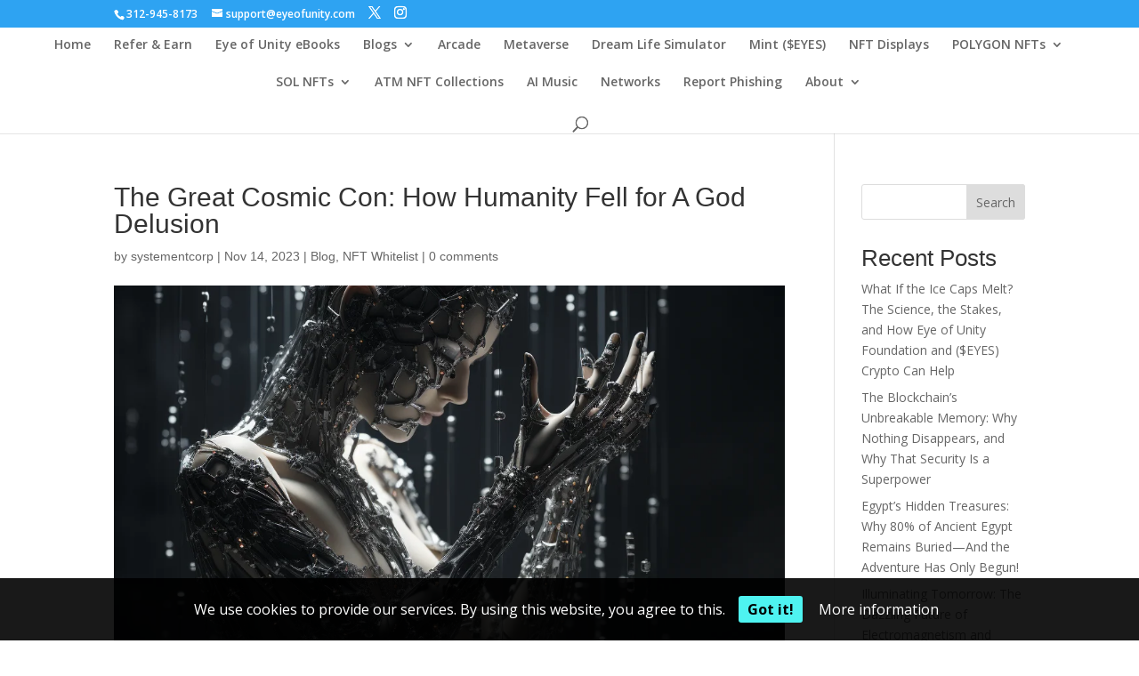

--- FILE ---
content_type: text/html; charset=UTF-8
request_url: https://eyeofunity.com/the-great-cosmic-con-how-humanity-fell-for-a-god-delusion/
body_size: 44862
content:
<!DOCTYPE html>
<html lang="en-US" prefix="og: https://ogp.me/ns#">
<head>
	<meta charset="UTF-8" />
<meta http-equiv="X-UA-Compatible" content="IE=edge">
	<link rel="pingback" href="https://eyeofunity.com/xmlrpc.php" />

	<script type="text/javascript">
		document.documentElement.className = 'js';
	</script>

	
<style>
	#cookie-bar {
		background-color: rgba(0,0,0,0.9)!important;
	}
	#cookie-bar p {
		color: #FFFFFF!important;
	}
	#cookie-bar .cookie-bar__btn {
		background-color: #4EF3F1!important;
		color: #000000!important;
	}
	</style>


<!-- Search Engine Optimization by Rank Math - https://rankmath.com/ -->
<title>The Great Cosmic Con: How Humanity Fell for A God Delusion - Eye Of Unity NFT Foundation</title>
<meta name="description" content="Title: The Great Cosmic Con: How Humanity Fell for the God Delusion"/>
<meta name="robots" content="follow, index, max-snippet:-1, max-video-preview:-1, max-image-preview:large"/>
<link rel="canonical" href="https://eyeofunity.com/the-great-cosmic-con-how-humanity-fell-for-a-god-delusion/" />
<meta property="og:locale" content="en_US" />
<meta property="og:type" content="article" />
<meta property="og:title" content="The Great Cosmic Con: How Humanity Fell for A God Delusion - Eye Of Unity NFT Foundation" />
<meta property="og:description" content="Title: The Great Cosmic Con: How Humanity Fell for the God Delusion" />
<meta property="og:url" content="https://eyeofunity.com/the-great-cosmic-con-how-humanity-fell-for-a-god-delusion/" />
<meta property="og:site_name" content="Eye Of Unity Foundation" />
<meta property="article:publisher" content="https://facebook.com/vrnfts" />
<meta property="article:tag" content="cosmic con" />
<meta property="article:tag" content="delusional" />
<meta property="article:tag" content="god" />
<meta property="article:tag" content="Psychology" />
<meta property="article:tag" content="psychotic" />
<meta property="article:section" content="Blog" />
<meta property="og:updated_time" content="2023-11-14T01:17:17-08:00" />
<meta property="og:image" content="https://eyeofunity.com/wp-content/uploads/2023/11/meteyeverse_chain_in_artificial_intelliegence_01c7955c-8972-4aeb-b7a8-8a95ce09c681.png" />
<meta property="og:image:secure_url" content="https://eyeofunity.com/wp-content/uploads/2023/11/meteyeverse_chain_in_artificial_intelliegence_01c7955c-8972-4aeb-b7a8-8a95ce09c681.png" />
<meta property="og:image:width" content="1024" />
<meta property="og:image:height" content="1024" />
<meta property="og:image:alt" content="meteyeverse chain in artificial intelliegence 01c7955c 8972 4aeb b7a8 8a95ce09c681" />
<meta property="og:image:type" content="image/png" />
<meta property="article:published_time" content="2023-11-14T01:16:01-08:00" />
<meta property="article:modified_time" content="2023-11-14T01:17:17-08:00" />
<meta name="twitter:card" content="summary_large_image" />
<meta name="twitter:title" content="The Great Cosmic Con: How Humanity Fell for A God Delusion - Eye Of Unity NFT Foundation" />
<meta name="twitter:description" content="Title: The Great Cosmic Con: How Humanity Fell for the God Delusion" />
<meta name="twitter:site" content="@@VR_NFTs" />
<meta name="twitter:creator" content="@@VR_NFTs" />
<meta name="twitter:image" content="https://eyeofunity.com/wp-content/uploads/2023/11/meteyeverse_chain_in_artificial_intelliegence_01c7955c-8972-4aeb-b7a8-8a95ce09c681.png" />
<meta name="twitter:label1" content="Written by" />
<meta name="twitter:data1" content="systementcorp" />
<meta name="twitter:label2" content="Time to read" />
<meta name="twitter:data2" content="10 minutes" />
<script type="application/ld+json" class="rank-math-schema">{"@context":"https://schema.org","@graph":[{"@type":"Place","@id":"https://eyeofunity.com/#place","address":{"@type":"PostalAddress","addressCountry":"US"}},{"@type":["ResearchProject","Organization"],"@id":"https://eyeofunity.com/#organization","name":"Eye Of Unity Foundation","url":"https://eyeofunity.com","sameAs":["https://facebook.com/vrnfts","https://twitter.com/@VR_NFTs","https://discord.gg/4KeKwkqeeF","https://mirror.xyz/0xc5dc40859048Aa0f77303E450201c4f5B4aBF293","https://opensea.io/EyeOfUnity","https://rarible.com/eyeofunity","https://instagram.com/unityofeyes","https://youtu.be/@eyeofunity","https://t.me/gameartnft","https://mastodon.social/@vrnft","https://fb.com/vrnfts","https://www.tumblr.com/eyeofunity","https://snapchat.com/add/kem323i","https://tiktok.com/@EyeOfUnity","https://minds.com/eyeofunity","https://eyeofunity.quora.com","https://www.threads.com/@eyeofunitynft","https://www.pinterest.com/eyeofunity","https://medium.com/@eyesofunity","https://steemit.com/@eyeofunity","https://eyeofunity.itch.io/"],"email":"contact@eyeofunity.com","address":{"@type":"PostalAddress","addressCountry":"US"},"logo":{"@type":"ImageObject","@id":"https://eyeofunity.com/#logo","url":"https://eyeofunity.com/wp-content/uploads/2022/10/Eye-Of-Unity-Foundation-Logo.png","contentUrl":"https://eyeofunity.com/wp-content/uploads/2022/10/Eye-Of-Unity-Foundation-Logo.png","caption":"Eye Of Unity Foundation","inLanguage":"en-US","width":"606","height":"606"},"description":"Eye of Unity Foundation blends blockchain, NFTs, and solar innovation to empower global communities. Explore immersive digital art, sustainable prefab housing, and the $EYES token ecosystem on Polygon.","location":{"@id":"https://eyeofunity.com/#place"}},{"@type":"WebSite","@id":"https://eyeofunity.com/#website","url":"https://eyeofunity.com","name":"Eye Of Unity Foundation","alternateName":"EOU","publisher":{"@id":"https://eyeofunity.com/#organization"},"inLanguage":"en-US"},{"@type":"ImageObject","@id":"https://eyeofunity.com/wp-content/uploads/2023/11/meteyeverse_chain_in_artificial_intelliegence_01c7955c-8972-4aeb-b7a8-8a95ce09c681.png","url":"https://eyeofunity.com/wp-content/uploads/2023/11/meteyeverse_chain_in_artificial_intelliegence_01c7955c-8972-4aeb-b7a8-8a95ce09c681.png","width":"1024","height":"1024","caption":"meteyeverse chain in artificial intelliegence 01c7955c 8972 4aeb b7a8 8a95ce09c681","inLanguage":"en-US"},{"@type":"WebPage","@id":"https://eyeofunity.com/the-great-cosmic-con-how-humanity-fell-for-a-god-delusion/#webpage","url":"https://eyeofunity.com/the-great-cosmic-con-how-humanity-fell-for-a-god-delusion/","name":"The Great Cosmic Con: How Humanity Fell for A God Delusion - Eye Of Unity NFT Foundation","datePublished":"2023-11-14T01:16:01-08:00","dateModified":"2023-11-14T01:17:17-08:00","isPartOf":{"@id":"https://eyeofunity.com/#website"},"primaryImageOfPage":{"@id":"https://eyeofunity.com/wp-content/uploads/2023/11/meteyeverse_chain_in_artificial_intelliegence_01c7955c-8972-4aeb-b7a8-8a95ce09c681.png"},"inLanguage":"en-US"},{"@type":"Person","@id":"https://eyeofunity.com/author/systementcorp/","name":"systementcorp","url":"https://eyeofunity.com/author/systementcorp/","image":{"@type":"ImageObject","@id":"https://secure.gravatar.com/avatar/5734bacbd2395707c467ff4933ff95463df51f7e270999d5a5332061472b94f8?s=96&amp;d=mm&amp;r=g","url":"https://secure.gravatar.com/avatar/5734bacbd2395707c467ff4933ff95463df51f7e270999d5a5332061472b94f8?s=96&amp;d=mm&amp;r=g","caption":"systementcorp","inLanguage":"en-US"},"sameAs":["https://eyeofunity.com"],"worksFor":{"@id":"https://eyeofunity.com/#organization"}},{"@type":"BlogPosting","headline":"The Great Cosmic Con: How Humanity Fell for A God Delusion - Eye Of Unity NFT Foundation","keywords":"Cosmic Con","datePublished":"2023-11-14T01:16:01-08:00","dateModified":"2023-11-14T01:17:17-08:00","articleSection":"Blog, NFT Whitelist","author":{"@id":"https://eyeofunity.com/author/systementcorp/","name":"systementcorp"},"publisher":{"@id":"https://eyeofunity.com/#organization"},"description":"Title: The Great Cosmic Con: How Humanity Fell for the God Delusion","name":"The Great Cosmic Con: How Humanity Fell for A God Delusion - Eye Of Unity NFT Foundation","@id":"https://eyeofunity.com/the-great-cosmic-con-how-humanity-fell-for-a-god-delusion/#richSnippet","isPartOf":{"@id":"https://eyeofunity.com/the-great-cosmic-con-how-humanity-fell-for-a-god-delusion/#webpage"},"image":{"@id":"https://eyeofunity.com/wp-content/uploads/2023/11/meteyeverse_chain_in_artificial_intelliegence_01c7955c-8972-4aeb-b7a8-8a95ce09c681.png"},"inLanguage":"en-US","mainEntityOfPage":{"@id":"https://eyeofunity.com/the-great-cosmic-con-how-humanity-fell-for-a-god-delusion/#webpage"}}]}</script>
<!-- /Rank Math WordPress SEO plugin -->

<link rel='dns-prefetch' href='//www.googletagmanager.com' />
<link rel='dns-prefetch' href='//stats.wp.com' />
<link rel='dns-prefetch' href='//fonts.googleapis.com' />
<link rel='dns-prefetch' href='//widgets.wp.com' />
<link rel='dns-prefetch' href='//s0.wp.com' />
<link rel='dns-prefetch' href='//0.gravatar.com' />
<link rel='dns-prefetch' href='//1.gravatar.com' />
<link rel='dns-prefetch' href='//2.gravatar.com' />
<link rel='dns-prefetch' href='//pagead2.googlesyndication.com' />
<link rel='dns-prefetch' href='//fundingchoicesmessages.google.com' />
<link rel="alternate" type="application/rss+xml" title="Eye Of Unity NFT Foundation &raquo; Feed" href="https://eyeofunity.com/feed/" />
<link rel="alternate" type="application/rss+xml" title="Eye Of Unity NFT Foundation &raquo; Comments Feed" href="https://eyeofunity.com/comments/feed/" />
<link rel="alternate" type="application/rss+xml" title="Eye Of Unity NFT Foundation &raquo; The Great Cosmic Con: How Humanity Fell for A God Delusion Comments Feed" href="https://eyeofunity.com/the-great-cosmic-con-how-humanity-fell-for-a-god-delusion/feed/" />
<link rel="alternate" title="oEmbed (JSON)" type="application/json+oembed" href="https://eyeofunity.com/wp-json/oembed/1.0/embed?url=https%3A%2F%2Feyeofunity.com%2Fthe-great-cosmic-con-how-humanity-fell-for-a-god-delusion%2F" />
<link rel="alternate" title="oEmbed (XML)" type="text/xml+oembed" href="https://eyeofunity.com/wp-json/oembed/1.0/embed?url=https%3A%2F%2Feyeofunity.com%2Fthe-great-cosmic-con-how-humanity-fell-for-a-god-delusion%2F&#038;format=xml" />
<meta content="Divi v.4.27.5" name="generator"/>
<link rel='stylesheet' id='jetpack_related-posts-css' href='https://eyeofunity.com/wp-content/plugins/jetpack/modules/related-posts/related-posts.css?ver=20240116' type='text/css' media='all' />
<style id='wp-emoji-styles-inline-css' type='text/css'>

	img.wp-smiley, img.emoji {
		display: inline !important;
		border: none !important;
		box-shadow: none !important;
		height: 1em !important;
		width: 1em !important;
		margin: 0 0.07em !important;
		vertical-align: -0.1em !important;
		background: none !important;
		padding: 0 !important;
	}
/*# sourceURL=wp-emoji-styles-inline-css */
</style>
<link rel='stylesheet' id='wp-block-library-css' href='https://eyeofunity.com/wp-includes/css/dist/block-library/style.min.css?ver=6.9' type='text/css' media='all' />
<style id='wp-block-heading-inline-css' type='text/css'>
h1:where(.wp-block-heading).has-background,h2:where(.wp-block-heading).has-background,h3:where(.wp-block-heading).has-background,h4:where(.wp-block-heading).has-background,h5:where(.wp-block-heading).has-background,h6:where(.wp-block-heading).has-background{padding:1.25em 2.375em}h1.has-text-align-left[style*=writing-mode]:where([style*=vertical-lr]),h1.has-text-align-right[style*=writing-mode]:where([style*=vertical-rl]),h2.has-text-align-left[style*=writing-mode]:where([style*=vertical-lr]),h2.has-text-align-right[style*=writing-mode]:where([style*=vertical-rl]),h3.has-text-align-left[style*=writing-mode]:where([style*=vertical-lr]),h3.has-text-align-right[style*=writing-mode]:where([style*=vertical-rl]),h4.has-text-align-left[style*=writing-mode]:where([style*=vertical-lr]),h4.has-text-align-right[style*=writing-mode]:where([style*=vertical-rl]),h5.has-text-align-left[style*=writing-mode]:where([style*=vertical-lr]),h5.has-text-align-right[style*=writing-mode]:where([style*=vertical-rl]),h6.has-text-align-left[style*=writing-mode]:where([style*=vertical-lr]),h6.has-text-align-right[style*=writing-mode]:where([style*=vertical-rl]){rotate:180deg}
/*# sourceURL=https://eyeofunity.com/wp-includes/blocks/heading/style.min.css */
</style>
<style id='wp-block-image-inline-css' type='text/css'>
.wp-block-image>a,.wp-block-image>figure>a{display:inline-block}.wp-block-image img{box-sizing:border-box;height:auto;max-width:100%;vertical-align:bottom}@media not (prefers-reduced-motion){.wp-block-image img.hide{visibility:hidden}.wp-block-image img.show{animation:show-content-image .4s}}.wp-block-image[style*=border-radius] img,.wp-block-image[style*=border-radius]>a{border-radius:inherit}.wp-block-image.has-custom-border img{box-sizing:border-box}.wp-block-image.aligncenter{text-align:center}.wp-block-image.alignfull>a,.wp-block-image.alignwide>a{width:100%}.wp-block-image.alignfull img,.wp-block-image.alignwide img{height:auto;width:100%}.wp-block-image .aligncenter,.wp-block-image .alignleft,.wp-block-image .alignright,.wp-block-image.aligncenter,.wp-block-image.alignleft,.wp-block-image.alignright{display:table}.wp-block-image .aligncenter>figcaption,.wp-block-image .alignleft>figcaption,.wp-block-image .alignright>figcaption,.wp-block-image.aligncenter>figcaption,.wp-block-image.alignleft>figcaption,.wp-block-image.alignright>figcaption{caption-side:bottom;display:table-caption}.wp-block-image .alignleft{float:left;margin:.5em 1em .5em 0}.wp-block-image .alignright{float:right;margin:.5em 0 .5em 1em}.wp-block-image .aligncenter{margin-left:auto;margin-right:auto}.wp-block-image :where(figcaption){margin-bottom:1em;margin-top:.5em}.wp-block-image.is-style-circle-mask img{border-radius:9999px}@supports ((-webkit-mask-image:none) or (mask-image:none)) or (-webkit-mask-image:none){.wp-block-image.is-style-circle-mask img{border-radius:0;-webkit-mask-image:url('data:image/svg+xml;utf8,<svg viewBox="0 0 100 100" xmlns="http://www.w3.org/2000/svg"><circle cx="50" cy="50" r="50"/></svg>');mask-image:url('data:image/svg+xml;utf8,<svg viewBox="0 0 100 100" xmlns="http://www.w3.org/2000/svg"><circle cx="50" cy="50" r="50"/></svg>');mask-mode:alpha;-webkit-mask-position:center;mask-position:center;-webkit-mask-repeat:no-repeat;mask-repeat:no-repeat;-webkit-mask-size:contain;mask-size:contain}}:root :where(.wp-block-image.is-style-rounded img,.wp-block-image .is-style-rounded img){border-radius:9999px}.wp-block-image figure{margin:0}.wp-lightbox-container{display:flex;flex-direction:column;position:relative}.wp-lightbox-container img{cursor:zoom-in}.wp-lightbox-container img:hover+button{opacity:1}.wp-lightbox-container button{align-items:center;backdrop-filter:blur(16px) saturate(180%);background-color:#5a5a5a40;border:none;border-radius:4px;cursor:zoom-in;display:flex;height:20px;justify-content:center;opacity:0;padding:0;position:absolute;right:16px;text-align:center;top:16px;width:20px;z-index:100}@media not (prefers-reduced-motion){.wp-lightbox-container button{transition:opacity .2s ease}}.wp-lightbox-container button:focus-visible{outline:3px auto #5a5a5a40;outline:3px auto -webkit-focus-ring-color;outline-offset:3px}.wp-lightbox-container button:hover{cursor:pointer;opacity:1}.wp-lightbox-container button:focus{opacity:1}.wp-lightbox-container button:focus,.wp-lightbox-container button:hover,.wp-lightbox-container button:not(:hover):not(:active):not(.has-background){background-color:#5a5a5a40;border:none}.wp-lightbox-overlay{box-sizing:border-box;cursor:zoom-out;height:100vh;left:0;overflow:hidden;position:fixed;top:0;visibility:hidden;width:100%;z-index:100000}.wp-lightbox-overlay .close-button{align-items:center;cursor:pointer;display:flex;justify-content:center;min-height:40px;min-width:40px;padding:0;position:absolute;right:calc(env(safe-area-inset-right) + 16px);top:calc(env(safe-area-inset-top) + 16px);z-index:5000000}.wp-lightbox-overlay .close-button:focus,.wp-lightbox-overlay .close-button:hover,.wp-lightbox-overlay .close-button:not(:hover):not(:active):not(.has-background){background:none;border:none}.wp-lightbox-overlay .lightbox-image-container{height:var(--wp--lightbox-container-height);left:50%;overflow:hidden;position:absolute;top:50%;transform:translate(-50%,-50%);transform-origin:top left;width:var(--wp--lightbox-container-width);z-index:9999999999}.wp-lightbox-overlay .wp-block-image{align-items:center;box-sizing:border-box;display:flex;height:100%;justify-content:center;margin:0;position:relative;transform-origin:0 0;width:100%;z-index:3000000}.wp-lightbox-overlay .wp-block-image img{height:var(--wp--lightbox-image-height);min-height:var(--wp--lightbox-image-height);min-width:var(--wp--lightbox-image-width);width:var(--wp--lightbox-image-width)}.wp-lightbox-overlay .wp-block-image figcaption{display:none}.wp-lightbox-overlay button{background:none;border:none}.wp-lightbox-overlay .scrim{background-color:#fff;height:100%;opacity:.9;position:absolute;width:100%;z-index:2000000}.wp-lightbox-overlay.active{visibility:visible}@media not (prefers-reduced-motion){.wp-lightbox-overlay.active{animation:turn-on-visibility .25s both}.wp-lightbox-overlay.active img{animation:turn-on-visibility .35s both}.wp-lightbox-overlay.show-closing-animation:not(.active){animation:turn-off-visibility .35s both}.wp-lightbox-overlay.show-closing-animation:not(.active) img{animation:turn-off-visibility .25s both}.wp-lightbox-overlay.zoom.active{animation:none;opacity:1;visibility:visible}.wp-lightbox-overlay.zoom.active .lightbox-image-container{animation:lightbox-zoom-in .4s}.wp-lightbox-overlay.zoom.active .lightbox-image-container img{animation:none}.wp-lightbox-overlay.zoom.active .scrim{animation:turn-on-visibility .4s forwards}.wp-lightbox-overlay.zoom.show-closing-animation:not(.active){animation:none}.wp-lightbox-overlay.zoom.show-closing-animation:not(.active) .lightbox-image-container{animation:lightbox-zoom-out .4s}.wp-lightbox-overlay.zoom.show-closing-animation:not(.active) .lightbox-image-container img{animation:none}.wp-lightbox-overlay.zoom.show-closing-animation:not(.active) .scrim{animation:turn-off-visibility .4s forwards}}@keyframes show-content-image{0%{visibility:hidden}99%{visibility:hidden}to{visibility:visible}}@keyframes turn-on-visibility{0%{opacity:0}to{opacity:1}}@keyframes turn-off-visibility{0%{opacity:1;visibility:visible}99%{opacity:0;visibility:visible}to{opacity:0;visibility:hidden}}@keyframes lightbox-zoom-in{0%{transform:translate(calc((-100vw + var(--wp--lightbox-scrollbar-width))/2 + var(--wp--lightbox-initial-left-position)),calc(-50vh + var(--wp--lightbox-initial-top-position))) scale(var(--wp--lightbox-scale))}to{transform:translate(-50%,-50%) scale(1)}}@keyframes lightbox-zoom-out{0%{transform:translate(-50%,-50%) scale(1);visibility:visible}99%{visibility:visible}to{transform:translate(calc((-100vw + var(--wp--lightbox-scrollbar-width))/2 + var(--wp--lightbox-initial-left-position)),calc(-50vh + var(--wp--lightbox-initial-top-position))) scale(var(--wp--lightbox-scale));visibility:hidden}}
/*# sourceURL=https://eyeofunity.com/wp-includes/blocks/image/style.min.css */
</style>
<style id='wp-block-image-theme-inline-css' type='text/css'>
:root :where(.wp-block-image figcaption){color:#555;font-size:13px;text-align:center}.is-dark-theme :root :where(.wp-block-image figcaption){color:#ffffffa6}.wp-block-image{margin:0 0 1em}
/*# sourceURL=https://eyeofunity.com/wp-includes/blocks/image/theme.min.css */
</style>
<style id='wp-block-latest-comments-inline-css' type='text/css'>
ol.wp-block-latest-comments{box-sizing:border-box;margin-left:0}:where(.wp-block-latest-comments:not([style*=line-height] .wp-block-latest-comments__comment)){line-height:1.1}:where(.wp-block-latest-comments:not([style*=line-height] .wp-block-latest-comments__comment-excerpt p)){line-height:1.8}.has-dates :where(.wp-block-latest-comments:not([style*=line-height])),.has-excerpts :where(.wp-block-latest-comments:not([style*=line-height])){line-height:1.5}.wp-block-latest-comments .wp-block-latest-comments{padding-left:0}.wp-block-latest-comments__comment{list-style:none;margin-bottom:1em}.has-avatars .wp-block-latest-comments__comment{list-style:none;min-height:2.25em}.has-avatars .wp-block-latest-comments__comment .wp-block-latest-comments__comment-excerpt,.has-avatars .wp-block-latest-comments__comment .wp-block-latest-comments__comment-meta{margin-left:3.25em}.wp-block-latest-comments__comment-excerpt p{font-size:.875em;margin:.36em 0 1.4em}.wp-block-latest-comments__comment-date{display:block;font-size:.75em}.wp-block-latest-comments .avatar,.wp-block-latest-comments__comment-avatar{border-radius:1.5em;display:block;float:left;height:2.5em;margin-right:.75em;width:2.5em}.wp-block-latest-comments[class*=-font-size] a,.wp-block-latest-comments[style*=font-size] a{font-size:inherit}
/*# sourceURL=https://eyeofunity.com/wp-includes/blocks/latest-comments/style.min.css */
</style>
<style id='wp-block-latest-posts-inline-css' type='text/css'>
.wp-block-latest-posts{box-sizing:border-box}.wp-block-latest-posts.alignleft{margin-right:2em}.wp-block-latest-posts.alignright{margin-left:2em}.wp-block-latest-posts.wp-block-latest-posts__list{list-style:none}.wp-block-latest-posts.wp-block-latest-posts__list li{clear:both;overflow-wrap:break-word}.wp-block-latest-posts.is-grid{display:flex;flex-wrap:wrap}.wp-block-latest-posts.is-grid li{margin:0 1.25em 1.25em 0;width:100%}@media (min-width:600px){.wp-block-latest-posts.columns-2 li{width:calc(50% - .625em)}.wp-block-latest-posts.columns-2 li:nth-child(2n){margin-right:0}.wp-block-latest-posts.columns-3 li{width:calc(33.33333% - .83333em)}.wp-block-latest-posts.columns-3 li:nth-child(3n){margin-right:0}.wp-block-latest-posts.columns-4 li{width:calc(25% - .9375em)}.wp-block-latest-posts.columns-4 li:nth-child(4n){margin-right:0}.wp-block-latest-posts.columns-5 li{width:calc(20% - 1em)}.wp-block-latest-posts.columns-5 li:nth-child(5n){margin-right:0}.wp-block-latest-posts.columns-6 li{width:calc(16.66667% - 1.04167em)}.wp-block-latest-posts.columns-6 li:nth-child(6n){margin-right:0}}:root :where(.wp-block-latest-posts.is-grid){padding:0}:root :where(.wp-block-latest-posts.wp-block-latest-posts__list){padding-left:0}.wp-block-latest-posts__post-author,.wp-block-latest-posts__post-date{display:block;font-size:.8125em}.wp-block-latest-posts__post-excerpt,.wp-block-latest-posts__post-full-content{margin-bottom:1em;margin-top:.5em}.wp-block-latest-posts__featured-image a{display:inline-block}.wp-block-latest-posts__featured-image img{height:auto;max-width:100%;width:auto}.wp-block-latest-posts__featured-image.alignleft{float:left;margin-right:1em}.wp-block-latest-posts__featured-image.alignright{float:right;margin-left:1em}.wp-block-latest-posts__featured-image.aligncenter{margin-bottom:1em;text-align:center}
/*# sourceURL=https://eyeofunity.com/wp-includes/blocks/latest-posts/style.min.css */
</style>
<style id='wp-block-list-inline-css' type='text/css'>
ol,ul{box-sizing:border-box}:root :where(.wp-block-list.has-background){padding:1.25em 2.375em}
/*# sourceURL=https://eyeofunity.com/wp-includes/blocks/list/style.min.css */
</style>
<style id='wp-block-search-inline-css' type='text/css'>
.wp-block-search__button{margin-left:10px;word-break:normal}.wp-block-search__button.has-icon{line-height:0}.wp-block-search__button svg{height:1.25em;min-height:24px;min-width:24px;width:1.25em;fill:currentColor;vertical-align:text-bottom}:where(.wp-block-search__button){border:1px solid #ccc;padding:6px 10px}.wp-block-search__inside-wrapper{display:flex;flex:auto;flex-wrap:nowrap;max-width:100%}.wp-block-search__label{width:100%}.wp-block-search.wp-block-search__button-only .wp-block-search__button{box-sizing:border-box;display:flex;flex-shrink:0;justify-content:center;margin-left:0;max-width:100%}.wp-block-search.wp-block-search__button-only .wp-block-search__inside-wrapper{min-width:0!important;transition-property:width}.wp-block-search.wp-block-search__button-only .wp-block-search__input{flex-basis:100%;transition-duration:.3s}.wp-block-search.wp-block-search__button-only.wp-block-search__searchfield-hidden,.wp-block-search.wp-block-search__button-only.wp-block-search__searchfield-hidden .wp-block-search__inside-wrapper{overflow:hidden}.wp-block-search.wp-block-search__button-only.wp-block-search__searchfield-hidden .wp-block-search__input{border-left-width:0!important;border-right-width:0!important;flex-basis:0;flex-grow:0;margin:0;min-width:0!important;padding-left:0!important;padding-right:0!important;width:0!important}:where(.wp-block-search__input){appearance:none;border:1px solid #949494;flex-grow:1;font-family:inherit;font-size:inherit;font-style:inherit;font-weight:inherit;letter-spacing:inherit;line-height:inherit;margin-left:0;margin-right:0;min-width:3rem;padding:8px;text-decoration:unset!important;text-transform:inherit}:where(.wp-block-search__button-inside .wp-block-search__inside-wrapper){background-color:#fff;border:1px solid #949494;box-sizing:border-box;padding:4px}:where(.wp-block-search__button-inside .wp-block-search__inside-wrapper) .wp-block-search__input{border:none;border-radius:0;padding:0 4px}:where(.wp-block-search__button-inside .wp-block-search__inside-wrapper) .wp-block-search__input:focus{outline:none}:where(.wp-block-search__button-inside .wp-block-search__inside-wrapper) :where(.wp-block-search__button){padding:4px 8px}.wp-block-search.aligncenter .wp-block-search__inside-wrapper{margin:auto}.wp-block[data-align=right] .wp-block-search.wp-block-search__button-only .wp-block-search__inside-wrapper{float:right}
/*# sourceURL=https://eyeofunity.com/wp-includes/blocks/search/style.min.css */
</style>
<style id='wp-block-search-theme-inline-css' type='text/css'>
.wp-block-search .wp-block-search__label{font-weight:700}.wp-block-search__button{border:1px solid #ccc;padding:.375em .625em}
/*# sourceURL=https://eyeofunity.com/wp-includes/blocks/search/theme.min.css */
</style>
<style id='wp-block-group-inline-css' type='text/css'>
.wp-block-group{box-sizing:border-box}:where(.wp-block-group.wp-block-group-is-layout-constrained){position:relative}
/*# sourceURL=https://eyeofunity.com/wp-includes/blocks/group/style.min.css */
</style>
<style id='wp-block-group-theme-inline-css' type='text/css'>
:where(.wp-block-group.has-background){padding:1.25em 2.375em}
/*# sourceURL=https://eyeofunity.com/wp-includes/blocks/group/theme.min.css */
</style>
<style id='wp-block-paragraph-inline-css' type='text/css'>
.is-small-text{font-size:.875em}.is-regular-text{font-size:1em}.is-large-text{font-size:2.25em}.is-larger-text{font-size:3em}.has-drop-cap:not(:focus):first-letter{float:left;font-size:8.4em;font-style:normal;font-weight:100;line-height:.68;margin:.05em .1em 0 0;text-transform:uppercase}body.rtl .has-drop-cap:not(:focus):first-letter{float:none;margin-left:.1em}p.has-drop-cap.has-background{overflow:hidden}:root :where(p.has-background){padding:1.25em 2.375em}:where(p.has-text-color:not(.has-link-color)) a{color:inherit}p.has-text-align-left[style*="writing-mode:vertical-lr"],p.has-text-align-right[style*="writing-mode:vertical-rl"]{rotate:180deg}
/*# sourceURL=https://eyeofunity.com/wp-includes/blocks/paragraph/style.min.css */
</style>
<style id='global-styles-inline-css' type='text/css'>
:root{--wp--preset--aspect-ratio--square: 1;--wp--preset--aspect-ratio--4-3: 4/3;--wp--preset--aspect-ratio--3-4: 3/4;--wp--preset--aspect-ratio--3-2: 3/2;--wp--preset--aspect-ratio--2-3: 2/3;--wp--preset--aspect-ratio--16-9: 16/9;--wp--preset--aspect-ratio--9-16: 9/16;--wp--preset--color--black: #000000;--wp--preset--color--cyan-bluish-gray: #abb8c3;--wp--preset--color--white: #ffffff;--wp--preset--color--pale-pink: #f78da7;--wp--preset--color--vivid-red: #cf2e2e;--wp--preset--color--luminous-vivid-orange: #ff6900;--wp--preset--color--luminous-vivid-amber: #fcb900;--wp--preset--color--light-green-cyan: #7bdcb5;--wp--preset--color--vivid-green-cyan: #00d084;--wp--preset--color--pale-cyan-blue: #8ed1fc;--wp--preset--color--vivid-cyan-blue: #0693e3;--wp--preset--color--vivid-purple: #9b51e0;--wp--preset--gradient--vivid-cyan-blue-to-vivid-purple: linear-gradient(135deg,rgb(6,147,227) 0%,rgb(155,81,224) 100%);--wp--preset--gradient--light-green-cyan-to-vivid-green-cyan: linear-gradient(135deg,rgb(122,220,180) 0%,rgb(0,208,130) 100%);--wp--preset--gradient--luminous-vivid-amber-to-luminous-vivid-orange: linear-gradient(135deg,rgb(252,185,0) 0%,rgb(255,105,0) 100%);--wp--preset--gradient--luminous-vivid-orange-to-vivid-red: linear-gradient(135deg,rgb(255,105,0) 0%,rgb(207,46,46) 100%);--wp--preset--gradient--very-light-gray-to-cyan-bluish-gray: linear-gradient(135deg,rgb(238,238,238) 0%,rgb(169,184,195) 100%);--wp--preset--gradient--cool-to-warm-spectrum: linear-gradient(135deg,rgb(74,234,220) 0%,rgb(151,120,209) 20%,rgb(207,42,186) 40%,rgb(238,44,130) 60%,rgb(251,105,98) 80%,rgb(254,248,76) 100%);--wp--preset--gradient--blush-light-purple: linear-gradient(135deg,rgb(255,206,236) 0%,rgb(152,150,240) 100%);--wp--preset--gradient--blush-bordeaux: linear-gradient(135deg,rgb(254,205,165) 0%,rgb(254,45,45) 50%,rgb(107,0,62) 100%);--wp--preset--gradient--luminous-dusk: linear-gradient(135deg,rgb(255,203,112) 0%,rgb(199,81,192) 50%,rgb(65,88,208) 100%);--wp--preset--gradient--pale-ocean: linear-gradient(135deg,rgb(255,245,203) 0%,rgb(182,227,212) 50%,rgb(51,167,181) 100%);--wp--preset--gradient--electric-grass: linear-gradient(135deg,rgb(202,248,128) 0%,rgb(113,206,126) 100%);--wp--preset--gradient--midnight: linear-gradient(135deg,rgb(2,3,129) 0%,rgb(40,116,252) 100%);--wp--preset--font-size--small: 13px;--wp--preset--font-size--medium: 20px;--wp--preset--font-size--large: 36px;--wp--preset--font-size--x-large: 42px;--wp--preset--spacing--20: 0.44rem;--wp--preset--spacing--30: 0.67rem;--wp--preset--spacing--40: 1rem;--wp--preset--spacing--50: 1.5rem;--wp--preset--spacing--60: 2.25rem;--wp--preset--spacing--70: 3.38rem;--wp--preset--spacing--80: 5.06rem;--wp--preset--shadow--natural: 6px 6px 9px rgba(0, 0, 0, 0.2);--wp--preset--shadow--deep: 12px 12px 50px rgba(0, 0, 0, 0.4);--wp--preset--shadow--sharp: 6px 6px 0px rgba(0, 0, 0, 0.2);--wp--preset--shadow--outlined: 6px 6px 0px -3px rgb(255, 255, 255), 6px 6px rgb(0, 0, 0);--wp--preset--shadow--crisp: 6px 6px 0px rgb(0, 0, 0);}:root { --wp--style--global--content-size: 823px;--wp--style--global--wide-size: 1080px; }:where(body) { margin: 0; }.wp-site-blocks > .alignleft { float: left; margin-right: 2em; }.wp-site-blocks > .alignright { float: right; margin-left: 2em; }.wp-site-blocks > .aligncenter { justify-content: center; margin-left: auto; margin-right: auto; }:where(.is-layout-flex){gap: 0.5em;}:where(.is-layout-grid){gap: 0.5em;}.is-layout-flow > .alignleft{float: left;margin-inline-start: 0;margin-inline-end: 2em;}.is-layout-flow > .alignright{float: right;margin-inline-start: 2em;margin-inline-end: 0;}.is-layout-flow > .aligncenter{margin-left: auto !important;margin-right: auto !important;}.is-layout-constrained > .alignleft{float: left;margin-inline-start: 0;margin-inline-end: 2em;}.is-layout-constrained > .alignright{float: right;margin-inline-start: 2em;margin-inline-end: 0;}.is-layout-constrained > .aligncenter{margin-left: auto !important;margin-right: auto !important;}.is-layout-constrained > :where(:not(.alignleft):not(.alignright):not(.alignfull)){max-width: var(--wp--style--global--content-size);margin-left: auto !important;margin-right: auto !important;}.is-layout-constrained > .alignwide{max-width: var(--wp--style--global--wide-size);}body .is-layout-flex{display: flex;}.is-layout-flex{flex-wrap: wrap;align-items: center;}.is-layout-flex > :is(*, div){margin: 0;}body .is-layout-grid{display: grid;}.is-layout-grid > :is(*, div){margin: 0;}body{padding-top: 0px;padding-right: 0px;padding-bottom: 0px;padding-left: 0px;}:root :where(.wp-element-button, .wp-block-button__link){background-color: #32373c;border-width: 0;color: #fff;font-family: inherit;font-size: inherit;font-style: inherit;font-weight: inherit;letter-spacing: inherit;line-height: inherit;padding-top: calc(0.667em + 2px);padding-right: calc(1.333em + 2px);padding-bottom: calc(0.667em + 2px);padding-left: calc(1.333em + 2px);text-decoration: none;text-transform: inherit;}.has-black-color{color: var(--wp--preset--color--black) !important;}.has-cyan-bluish-gray-color{color: var(--wp--preset--color--cyan-bluish-gray) !important;}.has-white-color{color: var(--wp--preset--color--white) !important;}.has-pale-pink-color{color: var(--wp--preset--color--pale-pink) !important;}.has-vivid-red-color{color: var(--wp--preset--color--vivid-red) !important;}.has-luminous-vivid-orange-color{color: var(--wp--preset--color--luminous-vivid-orange) !important;}.has-luminous-vivid-amber-color{color: var(--wp--preset--color--luminous-vivid-amber) !important;}.has-light-green-cyan-color{color: var(--wp--preset--color--light-green-cyan) !important;}.has-vivid-green-cyan-color{color: var(--wp--preset--color--vivid-green-cyan) !important;}.has-pale-cyan-blue-color{color: var(--wp--preset--color--pale-cyan-blue) !important;}.has-vivid-cyan-blue-color{color: var(--wp--preset--color--vivid-cyan-blue) !important;}.has-vivid-purple-color{color: var(--wp--preset--color--vivid-purple) !important;}.has-black-background-color{background-color: var(--wp--preset--color--black) !important;}.has-cyan-bluish-gray-background-color{background-color: var(--wp--preset--color--cyan-bluish-gray) !important;}.has-white-background-color{background-color: var(--wp--preset--color--white) !important;}.has-pale-pink-background-color{background-color: var(--wp--preset--color--pale-pink) !important;}.has-vivid-red-background-color{background-color: var(--wp--preset--color--vivid-red) !important;}.has-luminous-vivid-orange-background-color{background-color: var(--wp--preset--color--luminous-vivid-orange) !important;}.has-luminous-vivid-amber-background-color{background-color: var(--wp--preset--color--luminous-vivid-amber) !important;}.has-light-green-cyan-background-color{background-color: var(--wp--preset--color--light-green-cyan) !important;}.has-vivid-green-cyan-background-color{background-color: var(--wp--preset--color--vivid-green-cyan) !important;}.has-pale-cyan-blue-background-color{background-color: var(--wp--preset--color--pale-cyan-blue) !important;}.has-vivid-cyan-blue-background-color{background-color: var(--wp--preset--color--vivid-cyan-blue) !important;}.has-vivid-purple-background-color{background-color: var(--wp--preset--color--vivid-purple) !important;}.has-black-border-color{border-color: var(--wp--preset--color--black) !important;}.has-cyan-bluish-gray-border-color{border-color: var(--wp--preset--color--cyan-bluish-gray) !important;}.has-white-border-color{border-color: var(--wp--preset--color--white) !important;}.has-pale-pink-border-color{border-color: var(--wp--preset--color--pale-pink) !important;}.has-vivid-red-border-color{border-color: var(--wp--preset--color--vivid-red) !important;}.has-luminous-vivid-orange-border-color{border-color: var(--wp--preset--color--luminous-vivid-orange) !important;}.has-luminous-vivid-amber-border-color{border-color: var(--wp--preset--color--luminous-vivid-amber) !important;}.has-light-green-cyan-border-color{border-color: var(--wp--preset--color--light-green-cyan) !important;}.has-vivid-green-cyan-border-color{border-color: var(--wp--preset--color--vivid-green-cyan) !important;}.has-pale-cyan-blue-border-color{border-color: var(--wp--preset--color--pale-cyan-blue) !important;}.has-vivid-cyan-blue-border-color{border-color: var(--wp--preset--color--vivid-cyan-blue) !important;}.has-vivid-purple-border-color{border-color: var(--wp--preset--color--vivid-purple) !important;}.has-vivid-cyan-blue-to-vivid-purple-gradient-background{background: var(--wp--preset--gradient--vivid-cyan-blue-to-vivid-purple) !important;}.has-light-green-cyan-to-vivid-green-cyan-gradient-background{background: var(--wp--preset--gradient--light-green-cyan-to-vivid-green-cyan) !important;}.has-luminous-vivid-amber-to-luminous-vivid-orange-gradient-background{background: var(--wp--preset--gradient--luminous-vivid-amber-to-luminous-vivid-orange) !important;}.has-luminous-vivid-orange-to-vivid-red-gradient-background{background: var(--wp--preset--gradient--luminous-vivid-orange-to-vivid-red) !important;}.has-very-light-gray-to-cyan-bluish-gray-gradient-background{background: var(--wp--preset--gradient--very-light-gray-to-cyan-bluish-gray) !important;}.has-cool-to-warm-spectrum-gradient-background{background: var(--wp--preset--gradient--cool-to-warm-spectrum) !important;}.has-blush-light-purple-gradient-background{background: var(--wp--preset--gradient--blush-light-purple) !important;}.has-blush-bordeaux-gradient-background{background: var(--wp--preset--gradient--blush-bordeaux) !important;}.has-luminous-dusk-gradient-background{background: var(--wp--preset--gradient--luminous-dusk) !important;}.has-pale-ocean-gradient-background{background: var(--wp--preset--gradient--pale-ocean) !important;}.has-electric-grass-gradient-background{background: var(--wp--preset--gradient--electric-grass) !important;}.has-midnight-gradient-background{background: var(--wp--preset--gradient--midnight) !important;}.has-small-font-size{font-size: var(--wp--preset--font-size--small) !important;}.has-medium-font-size{font-size: var(--wp--preset--font-size--medium) !important;}.has-large-font-size{font-size: var(--wp--preset--font-size--large) !important;}.has-x-large-font-size{font-size: var(--wp--preset--font-size--x-large) !important;}
/*# sourceURL=global-styles-inline-css */
</style>

<link rel='stylesheet' id='wp-automatic-css' href='https://eyeofunity.com/wp-content/plugins/wp-automatic-plugin-for-wordpress/css/admin-dashboard.css?ver=1.0.0' type='text/css' media='all' />
<link rel='stylesheet' id='wp-automatic-gallery-css' href='https://eyeofunity.com/wp-content/plugins/wp-automatic-plugin-for-wordpress/css/wp-automatic.css?ver=1.0.0' type='text/css' media='all' />
<style id='zdn-adblock-detector-inline-inline-css' type='text/css'>
#zdn-adblock-overlay {
    position: fixed;
    top: 0;
    left: 0;
    width: 100%;
    height: 100%;
    background-color: rgba(0, 0, 0, 0.9);
    z-index: 999999;
    display: flex;
    justify-content: center;
    align-items: center;
}

.zdn-adblock-message {
    background-color: #fff;
    padding: 30px;
    border-radius: 5px;
    max-width: 500px;
    text-align: center;
    box-shadow: 0 0 20px rgba(0, 0, 0, 0.3);
    margin: 0 10px;
    position: relative;
}

.zdn-adblock-message h2 {
    color: #e74c3c;
    margin: 0 0 20px 0;
    font-size: 24px;
}

.zdn-adblock-message p {
    color: #333;
    margin: 0 0 20px 0;
    line-height: 1.6;
}

.zdn-close-overlay {
    background-color: #3498db;
    color: #fff;
    border: none;
    padding: 10px 20px;
    border-radius: 3px;
    cursor: pointer;
    font-size: 16px;
    transition: background-color 0.3s;
}

.zdn-close-overlay:hover {
    background-color: #2980b9;
}

.zdn-modal-close-x {
    position: absolute;
    top: 10px;
    right: 15px;
    background: none;
    border: none;
    font-size: 24px;
    font-weight: bold;
    color: #999;
    cursor: pointer;
    line-height: 1;
    padding: 0;
    width: 30px;
    height: 30px;
    display: flex;
    align-items: center;
    justify-content: center;
    border-radius: 50%;
    transition: all 0.3s ease;
}

.zdn-modal-close-x:hover {
    color: #e74c3c;
    background-color: #f8f8f8;
}

/*# sourceURL=zdn-adblock-detector-inline-inline-css */
</style>
<link rel='stylesheet' id='et-divi-open-sans-css' href='https://fonts.googleapis.com/css?family=Open+Sans:300italic,400italic,600italic,700italic,800italic,400,300,600,700,800&#038;subset=latin,latin-ext&#038;display=swap' type='text/css' media='all' />
<link rel='stylesheet' id='jetpack_likes-css' href='https://eyeofunity.com/wp-content/plugins/jetpack/modules/likes/style.css?ver=15.4' type='text/css' media='all' />
<link rel='stylesheet' id='coco-cookie-consent-style-css' href='https://eyeofunity.com/wp-content/plugins/wps-cookie-consent/public/assets/css/cookie-consent.css?ver=1.4.0' type='text/css' media='all' />
<link rel='stylesheet' id='divi-style-css' href='https://eyeofunity.com/wp-content/themes/Divi/style-static.min.css?ver=4.27.5' type='text/css' media='all' />
<link rel='stylesheet' id='sharedaddy-css' href='https://eyeofunity.com/wp-content/plugins/jetpack/modules/sharedaddy/sharing.css?ver=15.4' type='text/css' media='all' />
<link rel='stylesheet' id='social-logos-css' href='https://eyeofunity.com/wp-content/plugins/jetpack/_inc/social-logos/social-logos.min.css?ver=15.4' type='text/css' media='all' />
<script type="text/javascript" id="jetpack_related-posts-js-extra">
/* <![CDATA[ */
var related_posts_js_options = {"post_heading":"h4"};
//# sourceURL=jetpack_related-posts-js-extra
/* ]]> */
</script>
<script type="text/javascript" src="https://eyeofunity.com/wp-content/plugins/jetpack/_inc/build/related-posts/related-posts.min.js?ver=20240116" id="jetpack_related-posts-js"></script>
<script type="text/javascript" src="https://eyeofunity.com/wp-includes/js/jquery/jquery.min.js?ver=3.7.1" id="jquery-core-js"></script>
<script type="text/javascript" src="https://eyeofunity.com/wp-includes/js/jquery/jquery-migrate.min.js?ver=3.4.1" id="jquery-migrate-js"></script>
<script type="text/javascript" id="3d-flip-book-client-locale-loader-js-extra">
/* <![CDATA[ */
var FB3D_CLIENT_LOCALE = {"ajaxurl":"https://eyeofunity.com/wp-admin/admin-ajax.php","dictionary":{"Table of contents":"Table of contents","Close":"Close","Bookmarks":"Bookmarks","Thumbnails":"Thumbnails","Search":"Search","Share":"Share","Facebook":"Facebook","Twitter":"Twitter","Email":"Email","Play":"Play","Previous page":"Previous page","Next page":"Next page","Zoom in":"Zoom in","Zoom out":"Zoom out","Fit view":"Fit view","Auto play":"Auto play","Full screen":"Full screen","More":"More","Smart pan":"Smart pan","Single page":"Single page","Sounds":"Sounds","Stats":"Stats","Print":"Print","Download":"Download","Goto first page":"Goto first page","Goto last page":"Goto last page"},"images":"https://eyeofunity.com/wp-content/plugins/interactive-3d-flipbook-powered-physics-engine/assets/images/","jsData":{"urls":[],"posts":{"ids_mis":[],"ids":[]},"pages":[],"firstPages":[],"bookCtrlProps":[],"bookTemplates":[]},"key":"3d-flip-book","pdfJS":{"pdfJsLib":"https://eyeofunity.com/wp-content/plugins/interactive-3d-flipbook-powered-physics-engine/assets/js/pdf.min.js?ver=4.3.136","pdfJsWorker":"https://eyeofunity.com/wp-content/plugins/interactive-3d-flipbook-powered-physics-engine/assets/js/pdf.worker.js?ver=4.3.136","stablePdfJsLib":"https://eyeofunity.com/wp-content/plugins/interactive-3d-flipbook-powered-physics-engine/assets/js/stable/pdf.min.js?ver=2.5.207","stablePdfJsWorker":"https://eyeofunity.com/wp-content/plugins/interactive-3d-flipbook-powered-physics-engine/assets/js/stable/pdf.worker.js?ver=2.5.207","pdfJsCMapUrl":"https://eyeofunity.com/wp-content/plugins/interactive-3d-flipbook-powered-physics-engine/assets/cmaps/"},"cacheurl":"https://eyeofunity.com/wp-content/uploads/3d-flip-book/cache/","pluginsurl":"https://eyeofunity.com/wp-content/plugins/","pluginurl":"https://eyeofunity.com/wp-content/plugins/interactive-3d-flipbook-powered-physics-engine/","thumbnailSize":{"width":"150","height":"150"},"version":"1.16.17"};
//# sourceURL=3d-flip-book-client-locale-loader-js-extra
/* ]]> */
</script>
<script type="text/javascript" src="https://eyeofunity.com/wp-content/plugins/interactive-3d-flipbook-powered-physics-engine/assets/js/client-locale-loader.js?ver=1.16.17" id="3d-flip-book-client-locale-loader-js" async="async" data-wp-strategy="async"></script>
<script type="text/javascript" src="https://eyeofunity.com/wp-content/plugins/wp-automatic-plugin-for-wordpress/js/custom-front.js?ver=1.0" id="wp-automatic-js"></script>

<!-- Google tag (gtag.js) snippet added by Site Kit -->
<!-- Google Analytics snippet added by Site Kit -->
<script type="text/javascript" src="https://www.googletagmanager.com/gtag/js?id=G-QSJGG98VT5" id="google_gtagjs-js" async></script>
<script type="text/javascript" id="google_gtagjs-js-after">
/* <![CDATA[ */
window.dataLayer = window.dataLayer || [];function gtag(){dataLayer.push(arguments);}
gtag("set","linker",{"domains":["eyeofunity.com"]});
gtag("js", new Date());
gtag("set", "developer_id.dZTNiMT", true);
gtag("config", "G-QSJGG98VT5");
//# sourceURL=google_gtagjs-js-after
/* ]]> */
</script>
<link rel="https://api.w.org/" href="https://eyeofunity.com/wp-json/" /><link rel="alternate" title="JSON" type="application/json" href="https://eyeofunity.com/wp-json/wp/v2/posts/21839" /><link rel="EditURI" type="application/rsd+xml" title="RSD" href="https://eyeofunity.com/xmlrpc.php?rsd" />
<meta name="generator" content="WordPress 6.9" />
<link rel='shortlink' href='https://eyeofunity.com/?p=21839' />
<meta name="generator" content="Site Kit by Google 1.170.0" />	<style>img#wpstats{display:none}</style>
		<meta name="viewport" content="width=device-width, initial-scale=1.0, maximum-scale=1.0, user-scalable=0" />
<!-- Google AdSense meta tags added by Site Kit -->
<meta name="google-adsense-platform-account" content="ca-host-pub-2644536267352236">
<meta name="google-adsense-platform-domain" content="sitekit.withgoogle.com">
<!-- End Google AdSense meta tags added by Site Kit -->

<!-- Google AdSense snippet added by Site Kit -->
<script type="text/javascript" async="async" src="https://pagead2.googlesyndication.com/pagead/js/adsbygoogle.js?client=ca-pub-1087155002958945&amp;host=ca-host-pub-2644536267352236" crossorigin="anonymous"></script>

<!-- End Google AdSense snippet added by Site Kit -->

<!-- Google AdSense Ad Blocking Recovery snippet added by Site Kit -->
<script async src="https://fundingchoicesmessages.google.com/i/pub-1087155002958945?ers=1" nonce="1sdMrmszCw4fehoznh9u2A"></script><script nonce="1sdMrmszCw4fehoznh9u2A">(function() {function signalGooglefcPresent() {if (!window.frames['googlefcPresent']) {if (document.body) {const iframe = document.createElement('iframe'); iframe.style = 'width: 0; height: 0; border: none; z-index: -1000; left: -1000px; top: -1000px;'; iframe.style.display = 'none'; iframe.name = 'googlefcPresent'; document.body.appendChild(iframe);} else {setTimeout(signalGooglefcPresent, 0);}}}signalGooglefcPresent();})();</script>
<!-- End Google AdSense Ad Blocking Recovery snippet added by Site Kit -->

<!-- Google AdSense Ad Blocking Recovery Error Protection snippet added by Site Kit -->
<script>(function(){'use strict';function aa(a){var b=0;return function(){return b<a.length?{done:!1,value:a[b++]}:{done:!0}}}var ba="function"==typeof Object.defineProperties?Object.defineProperty:function(a,b,c){if(a==Array.prototype||a==Object.prototype)return a;a[b]=c.value;return a};
function ea(a){a=["object"==typeof globalThis&&globalThis,a,"object"==typeof window&&window,"object"==typeof self&&self,"object"==typeof global&&global];for(var b=0;b<a.length;++b){var c=a[b];if(c&&c.Math==Math)return c}throw Error("Cannot find global object");}var fa=ea(this);function ha(a,b){if(b)a:{var c=fa;a=a.split(".");for(var d=0;d<a.length-1;d++){var e=a[d];if(!(e in c))break a;c=c[e]}a=a[a.length-1];d=c[a];b=b(d);b!=d&&null!=b&&ba(c,a,{configurable:!0,writable:!0,value:b})}}
var ia="function"==typeof Object.create?Object.create:function(a){function b(){}b.prototype=a;return new b},l;if("function"==typeof Object.setPrototypeOf)l=Object.setPrototypeOf;else{var m;a:{var ja={a:!0},ka={};try{ka.__proto__=ja;m=ka.a;break a}catch(a){}m=!1}l=m?function(a,b){a.__proto__=b;if(a.__proto__!==b)throw new TypeError(a+" is not extensible");return a}:null}var la=l;
function n(a,b){a.prototype=ia(b.prototype);a.prototype.constructor=a;if(la)la(a,b);else for(var c in b)if("prototype"!=c)if(Object.defineProperties){var d=Object.getOwnPropertyDescriptor(b,c);d&&Object.defineProperty(a,c,d)}else a[c]=b[c];a.A=b.prototype}function ma(){for(var a=Number(this),b=[],c=a;c<arguments.length;c++)b[c-a]=arguments[c];return b}
var na="function"==typeof Object.assign?Object.assign:function(a,b){for(var c=1;c<arguments.length;c++){var d=arguments[c];if(d)for(var e in d)Object.prototype.hasOwnProperty.call(d,e)&&(a[e]=d[e])}return a};ha("Object.assign",function(a){return a||na});/*

 Copyright The Closure Library Authors.
 SPDX-License-Identifier: Apache-2.0
*/
var p=this||self;function q(a){return a};var t,u;a:{for(var oa=["CLOSURE_FLAGS"],v=p,x=0;x<oa.length;x++)if(v=v[oa[x]],null==v){u=null;break a}u=v}var pa=u&&u[610401301];t=null!=pa?pa:!1;var z,qa=p.navigator;z=qa?qa.userAgentData||null:null;function A(a){return t?z?z.brands.some(function(b){return(b=b.brand)&&-1!=b.indexOf(a)}):!1:!1}function B(a){var b;a:{if(b=p.navigator)if(b=b.userAgent)break a;b=""}return-1!=b.indexOf(a)};function C(){return t?!!z&&0<z.brands.length:!1}function D(){return C()?A("Chromium"):(B("Chrome")||B("CriOS"))&&!(C()?0:B("Edge"))||B("Silk")};var ra=C()?!1:B("Trident")||B("MSIE");!B("Android")||D();D();B("Safari")&&(D()||(C()?0:B("Coast"))||(C()?0:B("Opera"))||(C()?0:B("Edge"))||(C()?A("Microsoft Edge"):B("Edg/"))||C()&&A("Opera"));var sa={},E=null;var ta="undefined"!==typeof Uint8Array,ua=!ra&&"function"===typeof btoa;var F="function"===typeof Symbol&&"symbol"===typeof Symbol()?Symbol():void 0,G=F?function(a,b){a[F]|=b}:function(a,b){void 0!==a.g?a.g|=b:Object.defineProperties(a,{g:{value:b,configurable:!0,writable:!0,enumerable:!1}})};function va(a){var b=H(a);1!==(b&1)&&(Object.isFrozen(a)&&(a=Array.prototype.slice.call(a)),I(a,b|1))}
var H=F?function(a){return a[F]|0}:function(a){return a.g|0},J=F?function(a){return a[F]}:function(a){return a.g},I=F?function(a,b){a[F]=b}:function(a,b){void 0!==a.g?a.g=b:Object.defineProperties(a,{g:{value:b,configurable:!0,writable:!0,enumerable:!1}})};function wa(){var a=[];G(a,1);return a}function xa(a,b){I(b,(a|0)&-99)}function K(a,b){I(b,(a|34)&-73)}function L(a){a=a>>11&1023;return 0===a?536870912:a};var M={};function N(a){return null!==a&&"object"===typeof a&&!Array.isArray(a)&&a.constructor===Object}var O,ya=[];I(ya,39);O=Object.freeze(ya);var P;function Q(a,b){P=b;a=new a(b);P=void 0;return a}
function R(a,b,c){null==a&&(a=P);P=void 0;if(null==a){var d=96;c?(a=[c],d|=512):a=[];b&&(d=d&-2095105|(b&1023)<<11)}else{if(!Array.isArray(a))throw Error();d=H(a);if(d&64)return a;d|=64;if(c&&(d|=512,c!==a[0]))throw Error();a:{c=a;var e=c.length;if(e){var f=e-1,g=c[f];if(N(g)){d|=256;b=(d>>9&1)-1;e=f-b;1024<=e&&(za(c,b,g),e=1023);d=d&-2095105|(e&1023)<<11;break a}}b&&(g=(d>>9&1)-1,b=Math.max(b,e-g),1024<b&&(za(c,g,{}),d|=256,b=1023),d=d&-2095105|(b&1023)<<11)}}I(a,d);return a}
function za(a,b,c){for(var d=1023+b,e=a.length,f=d;f<e;f++){var g=a[f];null!=g&&g!==c&&(c[f-b]=g)}a.length=d+1;a[d]=c};function Aa(a){switch(typeof a){case "number":return isFinite(a)?a:String(a);case "boolean":return a?1:0;case "object":if(a&&!Array.isArray(a)&&ta&&null!=a&&a instanceof Uint8Array){if(ua){for(var b="",c=0,d=a.length-10240;c<d;)b+=String.fromCharCode.apply(null,a.subarray(c,c+=10240));b+=String.fromCharCode.apply(null,c?a.subarray(c):a);a=btoa(b)}else{void 0===b&&(b=0);if(!E){E={};c="ABCDEFGHIJKLMNOPQRSTUVWXYZabcdefghijklmnopqrstuvwxyz0123456789".split("");d=["+/=","+/","-_=","-_.","-_"];for(var e=
0;5>e;e++){var f=c.concat(d[e].split(""));sa[e]=f;for(var g=0;g<f.length;g++){var h=f[g];void 0===E[h]&&(E[h]=g)}}}b=sa[b];c=Array(Math.floor(a.length/3));d=b[64]||"";for(e=f=0;f<a.length-2;f+=3){var k=a[f],w=a[f+1];h=a[f+2];g=b[k>>2];k=b[(k&3)<<4|w>>4];w=b[(w&15)<<2|h>>6];h=b[h&63];c[e++]=g+k+w+h}g=0;h=d;switch(a.length-f){case 2:g=a[f+1],h=b[(g&15)<<2]||d;case 1:a=a[f],c[e]=b[a>>2]+b[(a&3)<<4|g>>4]+h+d}a=c.join("")}return a}}return a};function Ba(a,b,c){a=Array.prototype.slice.call(a);var d=a.length,e=b&256?a[d-1]:void 0;d+=e?-1:0;for(b=b&512?1:0;b<d;b++)a[b]=c(a[b]);if(e){b=a[b]={};for(var f in e)Object.prototype.hasOwnProperty.call(e,f)&&(b[f]=c(e[f]))}return a}function Da(a,b,c,d,e,f){if(null!=a){if(Array.isArray(a))a=e&&0==a.length&&H(a)&1?void 0:f&&H(a)&2?a:Ea(a,b,c,void 0!==d,e,f);else if(N(a)){var g={},h;for(h in a)Object.prototype.hasOwnProperty.call(a,h)&&(g[h]=Da(a[h],b,c,d,e,f));a=g}else a=b(a,d);return a}}
function Ea(a,b,c,d,e,f){var g=d||c?H(a):0;d=d?!!(g&32):void 0;a=Array.prototype.slice.call(a);for(var h=0;h<a.length;h++)a[h]=Da(a[h],b,c,d,e,f);c&&c(g,a);return a}function Fa(a){return a.s===M?a.toJSON():Aa(a)};function Ga(a,b,c){c=void 0===c?K:c;if(null!=a){if(ta&&a instanceof Uint8Array)return b?a:new Uint8Array(a);if(Array.isArray(a)){var d=H(a);if(d&2)return a;if(b&&!(d&64)&&(d&32||0===d))return I(a,d|34),a;a=Ea(a,Ga,d&4?K:c,!0,!1,!0);b=H(a);b&4&&b&2&&Object.freeze(a);return a}a.s===M&&(b=a.h,c=J(b),a=c&2?a:Q(a.constructor,Ha(b,c,!0)));return a}}function Ha(a,b,c){var d=c||b&2?K:xa,e=!!(b&32);a=Ba(a,b,function(f){return Ga(f,e,d)});G(a,32|(c?2:0));return a};function Ia(a,b){a=a.h;return Ja(a,J(a),b)}function Ja(a,b,c,d){if(-1===c)return null;if(c>=L(b)){if(b&256)return a[a.length-1][c]}else{var e=a.length;if(d&&b&256&&(d=a[e-1][c],null!=d))return d;b=c+((b>>9&1)-1);if(b<e)return a[b]}}function Ka(a,b,c,d,e){var f=L(b);if(c>=f||e){e=b;if(b&256)f=a[a.length-1];else{if(null==d)return;f=a[f+((b>>9&1)-1)]={};e|=256}f[c]=d;e&=-1025;e!==b&&I(a,e)}else a[c+((b>>9&1)-1)]=d,b&256&&(d=a[a.length-1],c in d&&delete d[c]),b&1024&&I(a,b&-1025)}
function La(a,b){var c=Ma;var d=void 0===d?!1:d;var e=a.h;var f=J(e),g=Ja(e,f,b,d);var h=!1;if(null==g||"object"!==typeof g||(h=Array.isArray(g))||g.s!==M)if(h){var k=h=H(g);0===k&&(k|=f&32);k|=f&2;k!==h&&I(g,k);c=new c(g)}else c=void 0;else c=g;c!==g&&null!=c&&Ka(e,f,b,c,d);e=c;if(null==e)return e;a=a.h;f=J(a);f&2||(g=e,c=g.h,h=J(c),g=h&2?Q(g.constructor,Ha(c,h,!1)):g,g!==e&&(e=g,Ka(a,f,b,e,d)));return e}function Na(a,b){a=Ia(a,b);return null==a||"string"===typeof a?a:void 0}
function Oa(a,b){a=Ia(a,b);return null!=a?a:0}function S(a,b){a=Na(a,b);return null!=a?a:""};function T(a,b,c){this.h=R(a,b,c)}T.prototype.toJSON=function(){var a=Ea(this.h,Fa,void 0,void 0,!1,!1);return Pa(this,a,!0)};T.prototype.s=M;T.prototype.toString=function(){return Pa(this,this.h,!1).toString()};
function Pa(a,b,c){var d=a.constructor.v,e=L(J(c?a.h:b)),f=!1;if(d){if(!c){b=Array.prototype.slice.call(b);var g;if(b.length&&N(g=b[b.length-1]))for(f=0;f<d.length;f++)if(d[f]>=e){Object.assign(b[b.length-1]={},g);break}f=!0}e=b;c=!c;g=J(a.h);a=L(g);g=(g>>9&1)-1;for(var h,k,w=0;w<d.length;w++)if(k=d[w],k<a){k+=g;var r=e[k];null==r?e[k]=c?O:wa():c&&r!==O&&va(r)}else h||(r=void 0,e.length&&N(r=e[e.length-1])?h=r:e.push(h={})),r=h[k],null==h[k]?h[k]=c?O:wa():c&&r!==O&&va(r)}d=b.length;if(!d)return b;
var Ca;if(N(h=b[d-1])){a:{var y=h;e={};c=!1;for(var ca in y)Object.prototype.hasOwnProperty.call(y,ca)&&(a=y[ca],Array.isArray(a)&&a!=a&&(c=!0),null!=a?e[ca]=a:c=!0);if(c){for(var rb in e){y=e;break a}y=null}}y!=h&&(Ca=!0);d--}for(;0<d;d--){h=b[d-1];if(null!=h)break;var cb=!0}if(!Ca&&!cb)return b;var da;f?da=b:da=Array.prototype.slice.call(b,0,d);b=da;f&&(b.length=d);y&&b.push(y);return b};function Qa(a){return function(b){if(null==b||""==b)b=new a;else{b=JSON.parse(b);if(!Array.isArray(b))throw Error(void 0);G(b,32);b=Q(a,b)}return b}};function Ra(a){this.h=R(a)}n(Ra,T);var Sa=Qa(Ra);var U;function V(a){this.g=a}V.prototype.toString=function(){return this.g+""};var Ta={};function Ua(){return Math.floor(2147483648*Math.random()).toString(36)+Math.abs(Math.floor(2147483648*Math.random())^Date.now()).toString(36)};function Va(a,b){b=String(b);"application/xhtml+xml"===a.contentType&&(b=b.toLowerCase());return a.createElement(b)}function Wa(a){this.g=a||p.document||document}Wa.prototype.appendChild=function(a,b){a.appendChild(b)};/*

 SPDX-License-Identifier: Apache-2.0
*/
function Xa(a,b){a.src=b instanceof V&&b.constructor===V?b.g:"type_error:TrustedResourceUrl";var c,d;(c=(b=null==(d=(c=(a.ownerDocument&&a.ownerDocument.defaultView||window).document).querySelector)?void 0:d.call(c,"script[nonce]"))?b.nonce||b.getAttribute("nonce")||"":"")&&a.setAttribute("nonce",c)};function Ya(a){a=void 0===a?document:a;return a.createElement("script")};function Za(a,b,c,d,e,f){try{var g=a.g,h=Ya(g);h.async=!0;Xa(h,b);g.head.appendChild(h);h.addEventListener("load",function(){e();d&&g.head.removeChild(h)});h.addEventListener("error",function(){0<c?Za(a,b,c-1,d,e,f):(d&&g.head.removeChild(h),f())})}catch(k){f()}};var $a=p.atob("aHR0cHM6Ly93d3cuZ3N0YXRpYy5jb20vaW1hZ2VzL2ljb25zL21hdGVyaWFsL3N5c3RlbS8xeC93YXJuaW5nX2FtYmVyXzI0ZHAucG5n"),ab=p.atob("WW91IGFyZSBzZWVpbmcgdGhpcyBtZXNzYWdlIGJlY2F1c2UgYWQgb3Igc2NyaXB0IGJsb2NraW5nIHNvZnR3YXJlIGlzIGludGVyZmVyaW5nIHdpdGggdGhpcyBwYWdlLg=="),bb=p.atob("RGlzYWJsZSBhbnkgYWQgb3Igc2NyaXB0IGJsb2NraW5nIHNvZnR3YXJlLCB0aGVuIHJlbG9hZCB0aGlzIHBhZ2Uu");function db(a,b,c){this.i=a;this.l=new Wa(this.i);this.g=null;this.j=[];this.m=!1;this.u=b;this.o=c}
function eb(a){if(a.i.body&&!a.m){var b=function(){fb(a);p.setTimeout(function(){return gb(a,3)},50)};Za(a.l,a.u,2,!0,function(){p[a.o]||b()},b);a.m=!0}}
function fb(a){for(var b=W(1,5),c=0;c<b;c++){var d=X(a);a.i.body.appendChild(d);a.j.push(d)}b=X(a);b.style.bottom="0";b.style.left="0";b.style.position="fixed";b.style.width=W(100,110).toString()+"%";b.style.zIndex=W(2147483544,2147483644).toString();b.style["background-color"]=hb(249,259,242,252,219,229);b.style["box-shadow"]="0 0 12px #888";b.style.color=hb(0,10,0,10,0,10);b.style.display="flex";b.style["justify-content"]="center";b.style["font-family"]="Roboto, Arial";c=X(a);c.style.width=W(80,
85).toString()+"%";c.style.maxWidth=W(750,775).toString()+"px";c.style.margin="24px";c.style.display="flex";c.style["align-items"]="flex-start";c.style["justify-content"]="center";d=Va(a.l.g,"IMG");d.className=Ua();d.src=$a;d.alt="Warning icon";d.style.height="24px";d.style.width="24px";d.style["padding-right"]="16px";var e=X(a),f=X(a);f.style["font-weight"]="bold";f.textContent=ab;var g=X(a);g.textContent=bb;Y(a,e,f);Y(a,e,g);Y(a,c,d);Y(a,c,e);Y(a,b,c);a.g=b;a.i.body.appendChild(a.g);b=W(1,5);for(c=
0;c<b;c++)d=X(a),a.i.body.appendChild(d),a.j.push(d)}function Y(a,b,c){for(var d=W(1,5),e=0;e<d;e++){var f=X(a);b.appendChild(f)}b.appendChild(c);c=W(1,5);for(d=0;d<c;d++)e=X(a),b.appendChild(e)}function W(a,b){return Math.floor(a+Math.random()*(b-a))}function hb(a,b,c,d,e,f){return"rgb("+W(Math.max(a,0),Math.min(b,255)).toString()+","+W(Math.max(c,0),Math.min(d,255)).toString()+","+W(Math.max(e,0),Math.min(f,255)).toString()+")"}function X(a){a=Va(a.l.g,"DIV");a.className=Ua();return a}
function gb(a,b){0>=b||null!=a.g&&0!=a.g.offsetHeight&&0!=a.g.offsetWidth||(ib(a),fb(a),p.setTimeout(function(){return gb(a,b-1)},50))}
function ib(a){var b=a.j;var c="undefined"!=typeof Symbol&&Symbol.iterator&&b[Symbol.iterator];if(c)b=c.call(b);else if("number"==typeof b.length)b={next:aa(b)};else throw Error(String(b)+" is not an iterable or ArrayLike");for(c=b.next();!c.done;c=b.next())(c=c.value)&&c.parentNode&&c.parentNode.removeChild(c);a.j=[];(b=a.g)&&b.parentNode&&b.parentNode.removeChild(b);a.g=null};function jb(a,b,c,d,e){function f(k){document.body?g(document.body):0<k?p.setTimeout(function(){f(k-1)},e):b()}function g(k){k.appendChild(h);p.setTimeout(function(){h?(0!==h.offsetHeight&&0!==h.offsetWidth?b():a(),h.parentNode&&h.parentNode.removeChild(h)):a()},d)}var h=kb(c);f(3)}function kb(a){var b=document.createElement("div");b.className=a;b.style.width="1px";b.style.height="1px";b.style.position="absolute";b.style.left="-10000px";b.style.top="-10000px";b.style.zIndex="-10000";return b};function Ma(a){this.h=R(a)}n(Ma,T);function lb(a){this.h=R(a)}n(lb,T);var mb=Qa(lb);function nb(a){a=Na(a,4)||"";if(void 0===U){var b=null;var c=p.trustedTypes;if(c&&c.createPolicy){try{b=c.createPolicy("goog#html",{createHTML:q,createScript:q,createScriptURL:q})}catch(d){p.console&&p.console.error(d.message)}U=b}else U=b}a=(b=U)?b.createScriptURL(a):a;return new V(a,Ta)};function ob(a,b){this.m=a;this.o=new Wa(a.document);this.g=b;this.j=S(this.g,1);this.u=nb(La(this.g,2));this.i=!1;b=nb(La(this.g,13));this.l=new db(a.document,b,S(this.g,12))}ob.prototype.start=function(){pb(this)};
function pb(a){qb(a);Za(a.o,a.u,3,!1,function(){a:{var b=a.j;var c=p.btoa(b);if(c=p[c]){try{var d=Sa(p.atob(c))}catch(e){b=!1;break a}b=b===Na(d,1)}else b=!1}b?Z(a,S(a.g,14)):(Z(a,S(a.g,8)),eb(a.l))},function(){jb(function(){Z(a,S(a.g,7));eb(a.l)},function(){return Z(a,S(a.g,6))},S(a.g,9),Oa(a.g,10),Oa(a.g,11))})}function Z(a,b){a.i||(a.i=!0,a=new a.m.XMLHttpRequest,a.open("GET",b,!0),a.send())}function qb(a){var b=p.btoa(a.j);a.m[b]&&Z(a,S(a.g,5))};(function(a,b){p[a]=function(){var c=ma.apply(0,arguments);p[a]=function(){};b.apply(null,c)}})("__h82AlnkH6D91__",function(a){"function"===typeof window.atob&&(new ob(window,mb(window.atob(a)))).start()});}).call(this);

window.__h82AlnkH6D91__("[base64]/[base64]/[base64]/[base64]");</script>
<!-- End Google AdSense Ad Blocking Recovery Error Protection snippet added by Site Kit -->
<meta name="google-site-verification" content="wubMpJph7gojEYcsXD_fNzyRsj-CYf2-MJb_0Jl9p5o"><link rel="icon" href="https://eyeofunity.com/wp-content/uploads/2025/08/cropped-Eye-of-Unity-Coin-2-32x32.png" sizes="32x32" />
<link rel="icon" href="https://eyeofunity.com/wp-content/uploads/2025/08/cropped-Eye-of-Unity-Coin-2-192x192.png" sizes="192x192" />
<link rel="apple-touch-icon" href="https://eyeofunity.com/wp-content/uploads/2025/08/cropped-Eye-of-Unity-Coin-2-180x180.png" />
<meta name="msapplication-TileImage" content="https://eyeofunity.com/wp-content/uploads/2025/08/cropped-Eye-of-Unity-Coin-2-270x270.png" />
<link rel="stylesheet" id="et-divi-customizer-global-cached-inline-styles" href="https://eyeofunity.com/wp-content/et-cache/global/et-divi-customizer-global.min.css?ver=1768847967" /><link rel='stylesheet' id='pcw-plugin-style-css' href='https://eyeofunity.com/wp-content/plugins/premium-cryptocurrency-widgets/assets/css/style.css?ver=2.20.0' type='text/css' media='all' />
</head>
<body data-rsssl=1 class="wp-singular post-template-default single single-post postid-21839 single-format-standard wp-theme-Divi et_pb_button_helper_class et_fullwidth_nav et_fixed_nav et_show_nav et_pb_show_title et_hide_primary_logo et_secondary_nav_enabled et_secondary_nav_two_panels et_primary_nav_dropdown_animation_fade et_secondary_nav_dropdown_animation_fade et_header_style_centered et_pb_footer_columns4 et_cover_background et_pb_gutter osx et_pb_gutters3 et_right_sidebar et_divi_theme et-db">
	<div id="page-container">

					<div id="top-header">
			<div class="container clearfix">

			
				<div id="et-info">
									<span id="et-info-phone">312-945-8173</span>
				
									<a href="mailto:support@eyeofunity.com"><span id="et-info-email">support@eyeofunity.com</span></a>
				
				<ul class="et-social-icons">

	<li class="et-social-icon et-social-twitter">
		<a href="https://twitter.com/vr_nfts" class="icon">
			<span>X</span>
		</a>
	</li>
	<li class="et-social-icon et-social-instagram">
		<a href="https://www.instagram.com/eyeofunitynft" class="icon">
			<span>Instagram</span>
		</a>
	</li>

</ul>				</div>

			
				<div id="et-secondary-menu">
				<div class="et_duplicate_social_icons">
								<ul class="et-social-icons">

	<li class="et-social-icon et-social-twitter">
		<a href="https://twitter.com/vr_nfts" class="icon">
			<span>X</span>
		</a>
	</li>
	<li class="et-social-icon et-social-instagram">
		<a href="https://www.instagram.com/eyeofunitynft" class="icon">
			<span>Instagram</span>
		</a>
	</li>

</ul>
							</div>				</div>

			</div>
		</div>
		
	
			<header id="main-header" data-height-onload="66">
			<div class="container clearfix et_menu_container">
							<div class="logo_container">
					<span class="logo_helper"></span>
					<a href="https://eyeofunity.com/">
						<img src="https://eyeofunity.com/wp-content/uploads/2023/01/eye-of-unity-coin.png" width="1000" height="1000" alt="Eye Of Unity NFT Foundation" id="logo" data-height-percentage="54" />
					</a>
				</div>
							<div id="et-top-navigation" data-height="66" data-fixed-height="40">
											<nav id="top-menu-nav">
						<ul id="top-menu" class="nav"><li id="menu-item-33995" class="menu-item menu-item-type-post_type menu-item-object-page menu-item-home menu-item-33995"><a href="https://eyeofunity.com/">Home</a></li>
<li id="menu-item-35199" class="menu-item menu-item-type-custom menu-item-object-custom menu-item-35199"><a href="https://eyeofunity.com/affiliate">Refer &#038; Earn</a></li>
<li id="menu-item-35454" class="menu-item menu-item-type-custom menu-item-object-custom menu-item-35454"><a href="https://eyeofunity.com/ebooks">Eye of Unity eBooks</a></li>
<li id="menu-item-1777" class="menu-item menu-item-type-post_type menu-item-object-page menu-item-home menu-item-has-children menu-item-1777"><a href="https://eyeofunity.com/">Blogs</a>
<ul class="sub-menu">
	<li id="menu-item-73" class="menu-item menu-item-type-post_type menu-item-object-page menu-item-73"><a href="https://eyeofunity.com/nft-news/">Whitelist Blog</a></li>
	<li id="menu-item-14166" class="menu-item menu-item-type-custom menu-item-object-custom menu-item-14166"><a href="https://eyeofunity.com/mirror-xyz">Mirror.xyz Blog</a></li>
	<li id="menu-item-35706" class="menu-item menu-item-type-taxonomy menu-item-object-category menu-item-35706"><a href="https://eyeofunity.com/research/">Research Blog</a></li>
</ul>
</li>
<li id="menu-item-19039" class="menu-item menu-item-type-custom menu-item-object-custom menu-item-19039"><a href="https://00arcade.com/category/nft-dosbox">Arcade</a></li>
<li id="menu-item-12050" class="menu-item menu-item-type-custom menu-item-object-custom menu-item-12050"><a href="https://meteyeverse.com">Metaverse</a></li>
<li id="menu-item-26989" class="menu-item menu-item-type-custom menu-item-object-custom menu-item-26989"><a href="https://000arcade.com/">Dream Life Simulator</a></li>
<li id="menu-item-13779" class="menu-item menu-item-type-custom menu-item-object-custom menu-item-13779"><a href="https://eyeofunity.com/eyes-whitepaper/">Mint ($EYES)</a></li>
<li id="menu-item-13678" class="menu-item menu-item-type-custom menu-item-object-custom menu-item-13678"><a href="https://oncyber.io/">NFT Displays</a></li>
<li id="menu-item-13785" class="menu-item menu-item-type-custom menu-item-object-custom menu-item-has-children menu-item-13785"><a href="https://opensea.io/eyeofunity">POLYGON NFTs</a>
<ul class="sub-menu">
	<li id="menu-item-13805" class="menu-item menu-item-type-custom menu-item-object-custom menu-item-13805"><a href="https://opensea.io/collection/the-eyeverse">The Eyeverse VR NFT Collection</a></li>
	<li id="menu-item-24517" class="menu-item menu-item-type-custom menu-item-object-custom menu-item-24517"><a href="https://opensea.io/eyeofunity/galleries">NFT Game Item Collections</a></li>
</ul>
</li>
<li id="menu-item-12087" class="menu-item menu-item-type-custom menu-item-object-custom menu-item-has-children menu-item-12087"><a href="https://solsea.io/c/63da9b565aeacf54be49b36e">SOL NFTs</a>
<ul class="sub-menu">
	<li id="menu-item-13518" class="menu-item menu-item-type-custom menu-item-object-custom menu-item-13518"><a href="https://solsea.io/c/63da9b565aeacf54be49b36e">SOLSEA VR NFT Collection</a></li>
	<li id="menu-item-10398" class="menu-item menu-item-type-custom menu-item-object-custom menu-item-10398"><a href="https://magiceden.io/marketplace/4xtimajqxb3daney6qpyovv8z7heypuydyybjogkrhsu">Arcade Emojis SOL</a></li>
	<li id="menu-item-26362" class="menu-item menu-item-type-custom menu-item-object-custom menu-item-26362"><a href="https://launchmynft.io/collections/CS3weGZXLSbYJpUqhiCEnzoJRsouN88krK12TbsE7JR9/4VF3X968KNaBys63UZ9a">Micro Ion Racers SOL</a></li>
</ul>
</li>
<li id="menu-item-33843" class="menu-item menu-item-type-post_type menu-item-object-page menu-item-33843"><a href="https://eyeofunity.com/arcade-atm-nft-collections/">ATM NFT Collections</a></li>
<li id="menu-item-31855" class="menu-item menu-item-type-custom menu-item-object-custom menu-item-31855"><a href="https://suno.com/invite/@eyeofunity">AI Music</a></li>
<li id="menu-item-18074" class="menu-item menu-item-type-custom menu-item-object-custom menu-item-18074"><a href="https://nfts2me.com/chainlist/">Networks</a></li>
<li id="menu-item-34388" class="menu-item menu-item-type-custom menu-item-object-custom menu-item-34388"><a href="https://forms.blockscan.com/form/Z9E8Kn_nCjna8puTO6RY50YdvnwnmVZB0UlG9Bav1Jg">Report Phishing</a></li>
<li id="menu-item-35335" class="menu-item menu-item-type-post_type menu-item-object-page menu-item-has-children menu-item-35335"><a href="https://eyeofunity.com/about/">About</a>
<ul class="sub-menu">
	<li id="menu-item-35436" class="menu-item menu-item-type-custom menu-item-object-custom menu-item-35436"><a href="https://unity.com/products?c=support">Partner with Live Unity Experts</a></li>
	<li id="menu-item-26811" class="menu-item menu-item-type-custom menu-item-object-custom menu-item-26811"><a href="https://dedalium.com/">Dedalium Mobile RPG</a></li>
	<li id="menu-item-13350" class="menu-item menu-item-type-custom menu-item-object-custom menu-item-13350"><a href="https://www.shareasale.com/r.cfm?b=111505&#038;u=3128664&#038;m=16058">Puzzle Store</a></li>
	<li id="menu-item-12497" class="menu-item menu-item-type-custom menu-item-object-custom menu-item-12497"><a href="https://crypto.com/app/uq2a754aef">$25 Crypto.com</a></li>
	<li id="menu-item-31749" class="menu-item menu-item-type-custom menu-item-object-custom menu-item-31749"><a href="https://www.chainabuse.com/">Abuse</a></li>
	<li id="menu-item-11402" class="menu-item menu-item-type-custom menu-item-object-custom menu-item-11402"><a href="https://systementcorp.com">System Ent Corp</a></li>
</ul>
</li>
</ul>						</nav>
					
					
					
											<div id="et_top_search">
							<span id="et_search_icon"></span>
						</div>
					
					<div id="et_mobile_nav_menu">
				<div class="mobile_nav closed">
					<span class="select_page">Select Page</span>
					<span class="mobile_menu_bar mobile_menu_bar_toggle"></span>
				</div>
			</div>				</div> <!-- #et-top-navigation -->
			</div> <!-- .container -->
						<div class="et_search_outer">
				<div class="container et_search_form_container">
					<form role="search" method="get" class="et-search-form" action="https://eyeofunity.com/">
					<input type="search" class="et-search-field" placeholder="Search &hellip;" value="" name="s" title="Search for:" />					</form>
					<span class="et_close_search_field"></span>
				</div>
			</div>
					</header> <!-- #main-header -->
			<div id="et-main-area">
	
<div id="main-content">
		<div class="container">
		<div id="content-area" class="clearfix">
			<div id="left-area">
							<script async type="application/javascript" src="https://news.google.com/swg/js/v1/swg-basic.js"></script>
<script>
  (self.SWG_BASIC = self.SWG_BASIC || []).push( basicSubscriptions => {
    basicSubscriptions.init({
      type: "NewsArticle",
      isAccessibleForFree: true,
      isPartOfType: ["Product"],
      isPartOfProductId: "CAowsv3MCw:openaccess",
      autoPromptType: "contribution_large",
      clientOptions: { theme: "light", lang: "en" },
    });
  });
</script>				<article id="post-21839" class="et_pb_post post-21839 post type-post status-publish format-standard has-post-thumbnail hentry category-blog category-nft-whitelist tag-cosmic-con tag-delusional tag-god tag-psychology tag-psychotic">
											<div class="et_post_meta_wrapper">
							<h1 class="entry-title">The Great Cosmic Con: How Humanity Fell for A God Delusion</h1>

						<p class="post-meta"> by <span class="author vcard"><a href="https://eyeofunity.com/author/systementcorp/" title="Posts by systementcorp" rel="author">systementcorp</a></span> | <span class="published">Nov 14, 2023</span> | <a href="https://eyeofunity.com/blog/" rel="category tag">Blog</a>, <a href="https://eyeofunity.com/nft-whitelist/" rel="category tag">NFT Whitelist</a> | <span class="comments-number"><a href="https://eyeofunity.com/the-great-cosmic-con-how-humanity-fell-for-a-god-delusion/#respond">0 comments</a></span></p><img src="https://eyeofunity.com/wp-content/uploads/2023/11/meteyeverse_chain_in_artificial_intelliegence_01c7955c-8972-4aeb-b7a8-8a95ce09c681-1024x675.png" alt="meteyeverse chain in artificial intelliegence 01c7955c 8972 4aeb b7a8 8a95ce09c681" class="" width="1080" height="675" srcset="https://eyeofunity.com/wp-content/uploads/2023/11/meteyeverse_chain_in_artificial_intelliegence_01c7955c-8972-4aeb-b7a8-8a95ce09c681-1024x675.png 1080w, https://eyeofunity.com/wp-content/uploads/2023/11/meteyeverse_chain_in_artificial_intelliegence_01c7955c-8972-4aeb-b7a8-8a95ce09c681-980x980.png 980w, https://eyeofunity.com/wp-content/uploads/2023/11/meteyeverse_chain_in_artificial_intelliegence_01c7955c-8972-4aeb-b7a8-8a95ce09c681-480x480.png 480w" sizes="(min-width: 0px) and (max-width: 480px) 480px, (min-width: 481px) and (max-width: 980px) 980px, (min-width: 981px) 1080px, 100vw" />
												</div>
				
					<div class="entry-content">
					
<p>Title: The Great Cosmic Con: How Humanity Fell for the God Delusion</p>



<p>Subtitle: A look into the history and psychology behind humanity’s belief in supernatural deities</p>



<p>Since the dawn of human civilization, the question of our existence has fueled countless debates, discoveries, and even wars. Throughout history, our ancestors have sought answers to the fundamental questions of&nbsp;<a href="https://wealth-financing.com/" target="_blank" rel="noreferrer noopener nofollow">life</a>, death, and the nature of the universe. In this quest for meaning, countless cultures have turned to the idea of gods and deities to explain the mysteries of our world. But how did we, as a species, fall for the god delusion? What is it about our psychology and history that has led us to embrace the belief in supernatural beings?</p>



<h2 class="wp-block-heading">The Origins of the God Delusion</h2>



<p>The belief in gods and supernatural beings can be traced back to the earliest human societies. In ancient Mesopotamia, for example, people worshipped a pantheon of gods who governed various aspects of&nbsp;<a href="https://wealth-financing.com/" target="_blank" rel="noreferrer noopener nofollow">life</a>, such as the weather, fertility, and war. Similarly, the ancient Egyptians believed in a multitude of gods who held sway over the forces of nature and human affairs.</p>



<p>One theory for the origin of this belief in gods is the human impulse to attribute agency and intention to natural phenomena. This is known as the “agency detection” hypothesis, which posits that our ancestors evolved to be hyper-sensitive to the presence of other beings – a useful trait when faced with potential predators or hostile tribes. This tendency to perceive intentional agents in the environment led our ancestors to attribute the forces of nature to the actions of gods and other supernatural beings. For example, unpredictable events like thunderstorms and earthquakes were ascribed to the whims of powerful deities.</p>



<h2 class="wp-block-heading">The Role of <a href="https://eyeofunity.com/mastodon" target="_blank" rel="noreferrer noopener">Social</a> Cohesion</h2>



<figure class="wp-block-image size-full"><img fetchpriority="high" decoding="async" width="1024" height="1024" src="https://eyeofunity.com/wp-content/uploads/2023/11/meteyeverse_busy_downtown_53ecfcbf-aed4-4933-83c5-45ef37c203b4.png" alt="meteyeverse busy downtown 53ecfcbf aed4 4933 83c5 45ef37c203b4" class="wp-image-21850" srcset="https://eyeofunity.com/wp-content/uploads/2023/11/meteyeverse_busy_downtown_53ecfcbf-aed4-4933-83c5-45ef37c203b4.png 1024w, https://eyeofunity.com/wp-content/uploads/2023/11/meteyeverse_busy_downtown_53ecfcbf-aed4-4933-83c5-45ef37c203b4-980x980.png 980w, https://eyeofunity.com/wp-content/uploads/2023/11/meteyeverse_busy_downtown_53ecfcbf-aed4-4933-83c5-45ef37c203b4-480x480.png 480w" sizes="(min-width: 0px) and (max-width: 480px) 480px, (min-width: 481px) and (max-width: 980px) 980px, (min-width: 981px) 1024px, 100vw" /><figcaption class="wp-element-caption">meteyeverse busy downtown 53ecfcbf aed4 4933 83c5 45ef37c203b4</figcaption></figure>



<p>Another factor that contributed to the widespread belief in gods is the role of religion in fostering&nbsp;<a href="https://eyeofunity.com/mastodon" target="_blank" rel="noreferrer noopener">social</a>&nbsp;cohesion. As human societies grew larger and more complex, the need for shared values and norms became increasingly important. Religious beliefs and rituals provided a common ground for people to come together and establish a sense of&nbsp;<a href="https://https//eyeofunity.com/group" target="_blank" rel="noreferrer noopener">group</a>&nbsp;identity.</p>



<p>Religion also played a crucial role in maintaining&nbsp;<a href="https://eyeofunity.com/mastodon" target="_blank" rel="noreferrer noopener">social</a>&nbsp;order. By attributing authority to divine beings, rulers could legitimize their power and impose moral codes on their subjects. The belief in an all-seeing, all-knowing god helped to enforce moral behavior and discourage dishonesty, even when no human witnesses were present.</p>



<h2 class="wp-block-heading">The Psychological Appeal of Gods</h2>



<p>The god delusion is not just a product of our evolutionary history and&nbsp;<a href="https://eyeofunity.com/mastodon" target="_blank" rel="noreferrer noopener">social</a>&nbsp;needs; it also taps into deep-seated psychological desires. The belief in a benevolent, all-powerful deity can provide comfort and reassurance in times of uncertainty or suffering. Moreover, religion often offers the promise of an afterlife, easing the existential dread that accompanies our awareness of mortality.</p>



<p>In addition to these emotional benefits, the belief in gods can also serve cognitive functions. Our brains are wired to seek patterns and explanations for the events we observe, a trait that has undoubtedly aided our survival as a species. The idea of a god or gods orchestrating the universe provides a simple, overarching explanation for the myriad complexities of&nbsp;<a href="https://wealth-financing.com/" target="_blank" rel="noreferrer noopener nofollow">life</a>.</p>



<h2 class="wp-block-heading">The God Delusion in the Modern World</h2>



<p>In recent centuries, scientific advancements have provided naturalistic explanations for many of the phenomena once attributed to gods. Despite this, the belief in gods and other supernatural beings persists in many cultures and societies around the world. This persistence is due, in part, to the psychological and&nbsp;<a href="https://eyeofunity.com/mastodon" target="_blank" rel="noreferrer noopener">social</a>&nbsp;functions that religion continues to serve.</p>



<p>However, the god delusion is not without its challenges. The rise of secularism and atheism has led to increased questioning of religious beliefs and the role of gods in our lives. As we continue to explore and understand the intricacies of our universe, the need for supernatural explanations may diminish. Nevertheless, the god delusion remains a fascinating testament to the complexity of human psychology and our enduring quest for meaning in a seemingly chaotic world.</p>



<h1 class="wp-block-heading">Top 10 Riddles Without Answers</h1>



<figure class="wp-block-image size-full"><img loading="lazy" decoding="async" width="1024" height="1024" src="https://eyeofunity.com/wp-content/uploads/2023/11/meteyeverse_a_secret_manual_149532a0-757c-4795-a391-63c4539deb34.png" alt="meteyeverse a secret manual 149532a0 757c 4795 a391 63c4539deb34" class="wp-image-21852" srcset="https://eyeofunity.com/wp-content/uploads/2023/11/meteyeverse_a_secret_manual_149532a0-757c-4795-a391-63c4539deb34.png 1024w, https://eyeofunity.com/wp-content/uploads/2023/11/meteyeverse_a_secret_manual_149532a0-757c-4795-a391-63c4539deb34-980x980.png 980w, https://eyeofunity.com/wp-content/uploads/2023/11/meteyeverse_a_secret_manual_149532a0-757c-4795-a391-63c4539deb34-480x480.png 480w" sizes="(min-width: 0px) and (max-width: 480px) 480px, (min-width: 481px) and (max-width: 980px) 980px, (min-width: 981px) 1024px, 100vw" /><figcaption class="wp-element-caption">meteyeverse a secret manual 149532a0 757c 4795 a391 63c4539deb34</figcaption></figure>



<p>Riddles have been a source of fascination and entertainment for centuries. They challenge our minds, stimulate our creativity, and test our problem-solving skills. While many riddles have definitive answers, there are some that remain unsolved or have multiple possible solutions. This article will explore the top 10 riddles without answers, leaving you to ponder their mysteries and see if you can crack the code.</p>



<ul class="wp-block-list">
<li>1. The Voynich Manuscript</li>
</ul>



<p>The Voynich Manuscript is a 15th-century codex that has stumped historians, linguists, and cryptographers for centuries. Written in an unknown language and filled with bizarre illustrations, the manuscript’s purpose and meaning remain a mystery. Some believe it to be a hoax, while others are convinced that it holds the key to an ancient secret.</p>



<ul class="wp-block-list">
<li>2. The Cicada 3301 Puzzle</li>
</ul>



<p>First appearing online in 2012, the Cicada 3301 puzzle is an enigmatic series of cryptographic challenges that lead participants on an elaborate scavenger hunt across the internet. The purpose of the puzzle and the identity of its creators remain unknown, though some speculate that it could be a recruitment tool for a secretive organization.</p>



<ul class="wp-block-list">
<li>3. The Shepherd’s Monument Inscription</li>
</ul>



<p>Located in Staffordshire, England, the Shepherd’s Monument bears an inscription that reads, “DOUOSVAVVM,” which has never been satisfactorily decoded. Some theories suggest it is a code referencing the location of the Holy Grail or a message from a secret society.</p>



<ul class="wp-block-list">
<li>4. The Beale Ciphers</li>
</ul>



<p>In the 19th century, a man named Thomas J. Beale allegedly buried a treasure worth millions of dollars somewhere in Virginia and left behind a set of encrypted messages providing clues to its location. Despite years of attempts by treasure hunters and cryptographers, only one of the three messages has been deciphered, leaving the treasure’s location still a mystery.</p>



<ul class="wp-block-list">
<li>5. The Phaistos Disc</li>
</ul>



<p>Discovered in Crete in 1908, the Phaistos Disc is a clay disc featuring a series of mysterious symbols arranged in a spiral. No one has conclusively deciphered the symbols, and their meaning remains unknown. Some believe the disc is a hoax, while others think it may be an example of an ancient, unknown form of writing.</p>



<ul class="wp-block-list">
<li>6. The Dorabella Cipher</li>
</ul>



<p>In 1897, the composer Edward Elgar sent an encrypted message to a friend named Dora Penny, which consisted of 87 characters spread across three lines. Despite numerous attempts to crack the code, the message’s meaning has never been deciphered.</p>



<ul class="wp-block-list">
<li>7. The Kryptos Sculpture</li>
</ul>



<p>Located in the courtyard of the Central Intelligence Agency (CIA) headquarters in Virginia, the Kryptos sculpture features an encrypted message carved into its metal surface. Created by artist Jim Sanborn, the message is divided into four sections, three of which have been solved. The fourth and final section remains a mystery, even to the CIA’s best cryptanalysts.</p>



<ul class="wp-block-list">
<li>8. The Zodiac Killer’s 340 Cipher</li>
</ul>



<p>The Zodiac Killer was a notorious serial killer who terrorized Northern California in the late 1960s and early 1970s. The killer sent a series of taunting letters to the press, some of which included ciphers. While some of the ciphers have been solved, the infamous 340-character cipher remains unbroken.</p>



<ul class="wp-block-list">
<li>9. The Tamam Shud Case</li>
</ul>



<p>In 1948, an unidentified man was found dead on an Australian beach with a scrap of paper reading “Tamam Shud” (meaning “ended” or “finished” in Persian) in his pocket. A cipher was discovered in a hidden pocket of the man’s pants, which has never been decoded. The case remains one of Australia’s most famous unsolved mysteries.</p>



<ul class="wp-block-list">
<li>10. The Indus Script</li>
</ul>



<p>The ancient Indus Valley Civilization, which existed around 2500 BCE, possessed a written script that has never been deciphered. Found on artifacts such as pottery, seals, and tablets, the Indus script remains a mystery to modern scholars, leaving the knowledge and beliefs of this ancient civilization locked away.</p>



<p>The allure of unsolved riddles and encrypted messages has captivated the human imagination for centuries. They challenge us to think critically and creatively, and remind us that there are still mysteries in the world waiting to be uncovered. So, take a crack at these perplexing puzzles, and who knows, you might just be the one to finally crack the code.</p>



<h1 class="wp-block-heading">Hidden in Plain Sight: The Secret Codes You Never Knew Existed</h1>



<figure class="wp-block-image size-full"><img loading="lazy" decoding="async" width="1024" height="1024" src="https://eyeofunity.com/wp-content/uploads/2023/11/meteyeverse_sitting_at_a_restaurant_table_a7bd5351-3ffb-4e68-9992-581e3e2f13b1.png" alt="meteyeverse sitting at a restaurant table a7bd5351 3ffb 4e68 9992 581e3e2f13b1" class="wp-image-21851" srcset="https://eyeofunity.com/wp-content/uploads/2023/11/meteyeverse_sitting_at_a_restaurant_table_a7bd5351-3ffb-4e68-9992-581e3e2f13b1.png 1024w, https://eyeofunity.com/wp-content/uploads/2023/11/meteyeverse_sitting_at_a_restaurant_table_a7bd5351-3ffb-4e68-9992-581e3e2f13b1-980x980.png 980w, https://eyeofunity.com/wp-content/uploads/2023/11/meteyeverse_sitting_at_a_restaurant_table_a7bd5351-3ffb-4e68-9992-581e3e2f13b1-480x480.png 480w" sizes="(min-width: 0px) and (max-width: 480px) 480px, (min-width: 481px) and (max-width: 980px) 980px, (min-width: 981px) 1024px, 100vw" /><figcaption class="wp-element-caption">meteyeverse sitting at a restaurant table a7bd5351 3ffb 4e68 9992 581e3e2f13b1</figcaption></figure>



<p>Every day, we are surrounded by a multitude of symbols and codes that we often take for granted. We use them to communicate, navigate, and identify important information. But did you know that many of these symbols have hidden layers of meaning, or originate from secret languages and codes that are not widely known? In fact, some of these secret codes have been used for centuries, while others have been developed more recently as technology has advanced. In this article, we will explore some of the most intriguing hidden codes and symbols that you might encounter in your everyday&nbsp;<a href="https://wealth-financing.com/" target="_blank" rel="noreferrer noopener nofollow">life</a>.</p>



<ul class="wp-block-list">
<li>1. The Freemason’s Cipher</li>
</ul>



<p>One of the oldest and most well-known secret codes is the Freemason’s Cipher, also known as the Pigpen Cipher. This code has been used by the Freemasons, a secret society that dates back to the 16th century, to communicate covertly. The cipher uses a grid of dots, lines, and symbols to represent letters of the alphabet. While the code is simple to decipher once you know the key, to the untrained&nbsp;<a href="https://eyeofunity.com/eye" target="_blank" rel="noreferrer noopener">eye</a>, it appears as a mysterious and impenetrable set of symbols.</p>



<ul class="wp-block-list">
<li>2. The Caesar Cipher</li>
</ul>



<p>Named after Julius Caesar, who famously used it to encode his private correspondence, the Caesar Cipher is a simple substitution cipher that replaces each letter in the plaintext with another letter a fixed number of positions down the alphabet. For example, if the shift is 3, the letter A would be replaced by D, B by E, and so on. While this code is easily cracked with modern technology, it was once a highly effective means of secret communication.</p>



<ul class="wp-block-list">
<li>3. Steganography</li>
</ul>



<p>Steganography is the practice of hiding a message or information within another message, image, or file. This can be done in a variety of ways, such as subtly altering the color of individual pixels in an image, or embedding a coded message within the text of a seemingly innocuous document. Steganography can be incredibly difficult to detect, as the hidden information is often indistinguishable from the cover medium without specialized&nbsp;<a href="https://lastdaystore.com/" target="_blank" rel="noreferrer noopener nofollow">tools</a>&nbsp;or knowledge.</p>



<ul class="wp-block-list">
<li>4. Barcodes and QR Codes</li>
</ul>



<p>Barcodes and QR codes are ubiquitous in modern society, used for everything from tracking inventory to accessing websites. While these codes may not be as mysterious or secretive as others on this list, they are still an essential tool for encoding and decoding information. Barcodes use a series of varying-width lines to represent numerical data, while QR codes use a matrix of black and white squares to&nbsp;<a href="https://techgenstore.com/" target="_blank" rel="noreferrer noopener nofollow">store</a>&nbsp;alphanumeric information. Both can be scanned and interpreted by specialized readers or smartphone apps.</p>



<ul class="wp-block-list">
<li>5. The Wingdings Font</li>
</ul>



<p>Wingdings, a font that consists entirely of symbols, was created in the early 1990s by Microsoft. While the symbols may appear nonsensical at first glance, they can actually be used to encode messages by substituting the Wingdings characters for their corresponding letters in the Latin alphabet. This method of encoding is not particularly secure, but it can be a&nbsp;<a href="https://00arcade.com/" target="_blank" rel="noreferrer noopener nofollow">fun</a>&nbsp;way to send secret messages to those who are in on the secret.</p>



<ul class="wp-block-list">
<li>6. Semaphore</li>
</ul>



<p>Semaphore is a system of communication that uses flags or other visual signals to represent letters or numbers. It was developed in the 18th century for naval communication and is still used today in some situations, such as by lifeguards to signal for assistance. Semaphore can be considered a secret code, as the meaning of the signals is not immediately apparent to those who are unfamiliar with the system.</p>



<p>These are just a few examples of the secret codes and symbols that surround us every day. By learning about these hidden languages, we can gain a deeper understanding of the world around us and the history of human communication. The next time you encounter a mysterious symbol or code, take a moment to consider the hidden meaning that may lie beneath the surface.</p>



<h2 class="wp-block-heading"><a href="https://discord.gg/4KeKwkqeeF" target="_blank" rel="noreferrer noopener nofollow">Join Our Discord HERE for Free Art and NFT Game Items</a></h2>



<figure class="wp-block-image size-full"><img loading="lazy" decoding="async" width="1024" height="1024" src="https://eyeofunity.com/wp-content/uploads/2023/11/meteyeverse_sitting_at_a_restaurant_table_1d42fae9-424a-4a57-a7c4-e6f4287db9c4.png" alt="meteyeverse sitting at a restaurant table 1d42fae9 424a 4a57 a7c4 e6f4287db9c4" class="wp-image-21853" srcset="https://eyeofunity.com/wp-content/uploads/2023/11/meteyeverse_sitting_at_a_restaurant_table_1d42fae9-424a-4a57-a7c4-e6f4287db9c4.png 1024w, https://eyeofunity.com/wp-content/uploads/2023/11/meteyeverse_sitting_at_a_restaurant_table_1d42fae9-424a-4a57-a7c4-e6f4287db9c4-980x980.png 980w, https://eyeofunity.com/wp-content/uploads/2023/11/meteyeverse_sitting_at_a_restaurant_table_1d42fae9-424a-4a57-a7c4-e6f4287db9c4-480x480.png 480w" sizes="(min-width: 0px) and (max-width: 480px) 480px, (min-width: 481px) and (max-width: 980px) 980px, (min-width: 981px) 1024px, 100vw" /><figcaption class="wp-element-caption">meteyeverse sitting at a restaurant table 1d42fae9 424a 4a57 a7c4 e6f4287db9c4</figcaption></figure>



<p>🌐&nbsp;<a href="https://discord.gg/4KeKwkqeeF" rel="noreferrer noopener nofollow" target="_blank">https://discord.gg/4KeKwkqeeF</a><br>🚤&nbsp;<a href="https://opensea.io/EyeOfUnity" rel="noreferrer noopener nofollow" target="_blank">https://opensea.io/EyeOfUnity</a><br>🎭&nbsp;<a href="https://rarible.com/eyeofunity" rel="noreferrer noopener nofollow" target="_blank">https://rarible.com/eyeofunity</a><br>🍎&nbsp;<a href="https://magiceden.io/u/eyeofunity" rel="noreferrer noopener nofollow" target="_blank">https://magiceden.io/u/eyeofunity</a></p>



<h3 class="wp-block-heading">Other Websites by Eye of Unity:</h3>



<p><a href="https://eyeofunity.com/" target="_blank" rel="noreferrer noopener">https://eyeofunity.com<br></a><a href="https://meteyeverse.com/" target="_blank" rel="noreferrer noopener nofollow">https://meteyeverse.com<br></a><a href="https://000arcade.com/" target="_blank" rel="noreferrer noopener nofollow">https://000arcade.com<br></a><a href="https://00arcade.com/" target="_blank" rel="noreferrer noopener nofollow">https://00arcade.com<br></a><a href="https://0arcade.com/" target="_blank" rel="noreferrer noopener nofollow">https://0arcade.com<br></a><a href="https://wealth-financing.com/" target="_blank" rel="noreferrer noopener nofollow">https://wealth-financing.com<br></a><a href="https://techgenstore.com/" target="_blank" rel="noreferrer noopener nofollow">https://techgenstore.com<br></a><a href="https://systementcorp.com/" target="_blank" rel="noreferrer noopener nofollow">https://systementcorp.com<br></a><a href="https://affiliatesbonus.com/" target="_blank" rel="noreferrer noopener nofollow">https://affiliatesbonus.com<br></a><a href="https://albertbrain.com/" target="_blank" rel="noreferrer noopener nofollow">https://albertbrain.com<br></a><a href="https://lastdaystore.com/" target="_blank" rel="noreferrer noopener nofollow">https://lastdaystore.com<br></a><a href="https://controlsecret.com/" target="_blank" rel="noreferrer noopener nofollow">https://controlsecret.com<br></a><a href="https://realufopics.com/" target="_blank" rel="noreferrer noopener nofollow">https://realufopics.com<br></a><a href="https://officialmikemc.com/" target="_blank" rel="noreferrer noopener nofollow">https://officialmikemc.com<br></a><a href="https://keyselfdefense.com/" target="_blank" rel="noreferrer noopener nofollow">https://keyselfdefense.com<br></a><a href="https://ashleymega.com/" target="_blank" rel="noreferrer noopener nofollow">https://ashleymega.com</a></p>
<div class="sharedaddy sd-sharing-enabled"><div class="robots-nocontent sd-block sd-social sd-social-icon-text sd-sharing"><h3 class="sd-title">Share this:</h3><div class="sd-content"><ul><li class="share-facebook"><a rel="nofollow noopener noreferrer"
				data-shared="sharing-facebook-21839"
				class="share-facebook sd-button share-icon"
				href="https://eyeofunity.com/the-great-cosmic-con-how-humanity-fell-for-a-god-delusion/?share=facebook"
				target="_blank"
				aria-labelledby="sharing-facebook-21839"
				>
				<span id="sharing-facebook-21839" hidden>Click to share on Facebook (Opens in new window)</span>
				<span>Facebook</span>
			</a></li><li class="share-x"><a rel="nofollow noopener noreferrer"
				data-shared="sharing-x-21839"
				class="share-x sd-button share-icon"
				href="https://eyeofunity.com/the-great-cosmic-con-how-humanity-fell-for-a-god-delusion/?share=x"
				target="_blank"
				aria-labelledby="sharing-x-21839"
				>
				<span id="sharing-x-21839" hidden>Click to share on X (Opens in new window)</span>
				<span>X</span>
			</a></li><li class="share-end"></li></ul></div></div></div><div class='sharedaddy sd-block sd-like jetpack-likes-widget-wrapper jetpack-likes-widget-unloaded' id='like-post-wrapper-204781976-21839-697062924da29' data-src='https://widgets.wp.com/likes/?ver=15.4#blog_id=204781976&amp;post_id=21839&amp;origin=eyeofunity.com&amp;obj_id=204781976-21839-697062924da29' data-name='like-post-frame-204781976-21839-697062924da29' data-title='Like or Reblog'><h3 class="sd-title">Like this:</h3><div class='likes-widget-placeholder post-likes-widget-placeholder' style='height: 55px;'><span class='button'><span>Like</span></span> <span class="loading">Loading...</span></div><span class='sd-text-color'></span><a class='sd-link-color'></a></div>
<div id='jp-relatedposts' class='jp-relatedposts' >
	<h3 class="jp-relatedposts-headline"><em>Related</em></h3>
</div>					</div>
					<div class="et_post_meta_wrapper">
					

<section id="comment-wrap">
		   <div id="comment-section" class="nocomments">
		  
		  	   </div>
					<div id="respond" class="comment-respond">
		<h3 id="reply-title" class="comment-reply-title"><span>Submit a Comment</span> <small><a rel="nofollow" id="cancel-comment-reply-link" href="/the-great-cosmic-con-how-humanity-fell-for-a-god-delusion/#respond" style="display:none;">Cancel reply</a></small></h3><form action="https://eyeofunity.com/wp-comments-post.php" method="post" id="commentform" class="comment-form"><p class="comment-notes"><span id="email-notes">Your email address will not be published.</span> <span class="required-field-message">Required fields are marked <span class="required">*</span></span></p><p class="comment-form-comment"><label for="comment">Comment <span class="required">*</span></label> <textarea id="comment" name="comment" cols="45" rows="8" maxlength="65525" required="required"></textarea></p><p class="comment-form-author"><label for="author">Name <span class="required">*</span></label> <input id="author" name="author" type="text" value="" size="30" maxlength="245" autocomplete="name" required="required" /></p>
<p class="comment-form-email"><label for="email">Email <span class="required">*</span></label> <input id="email" name="email" type="text" value="" size="30" maxlength="100" aria-describedby="email-notes" autocomplete="email" required="required" /></p>
<p class="comment-form-url"><label for="url">Website</label> <input id="url" name="url" type="text" value="" size="30" maxlength="200" autocomplete="url" /></p>
<p class="comment-form-cookies-consent"><input id="wp-comment-cookies-consent" name="wp-comment-cookies-consent" type="checkbox" value="yes" /> <label for="wp-comment-cookies-consent">Save my name, email, and website in this browser for the next time I comment.</label></p>
<p class="comment-subscription-form"><input type="checkbox" name="subscribe_comments" id="subscribe_comments" value="subscribe" style="width: auto; -moz-appearance: checkbox; -webkit-appearance: checkbox;" /> <label class="subscribe-label" id="subscribe-label" for="subscribe_comments">Notify me of follow-up comments by email.</label></p><p class="comment-subscription-form"><input type="checkbox" name="subscribe_blog" id="subscribe_blog" value="subscribe" style="width: auto; -moz-appearance: checkbox; -webkit-appearance: checkbox;" /> <label class="subscribe-label" id="subscribe-blog-label" for="subscribe_blog">Notify me of new posts by email.</label></p><p class="form-submit"><input name="submit" type="submit" id="submit" class="submit et_pb_button" value="Submit Comment" /> <input type='hidden' name='comment_post_ID' value='21839' id='comment_post_ID' />
<input type='hidden' name='comment_parent' id='comment_parent' value='0' />
</p><p style="display: none;"><input type="hidden" id="akismet_comment_nonce" name="akismet_comment_nonce" value="fefb962baa" /></p><p style="display: none !important;" class="akismet-fields-container" data-prefix="ak_"><label>&#916;<textarea name="ak_hp_textarea" cols="45" rows="8" maxlength="100"></textarea></label><input type="hidden" id="ak_js_1" name="ak_js" value="213"/><script>document.getElementById( "ak_js_1" ).setAttribute( "value", ( new Date() ).getTime() );</script></p></form>	</div><!-- #respond -->
		</section>					</div>
				</article>

						</div>

				<div id="sidebar">
		<div id="block-2" class="et_pb_widget widget_block widget_search"><form role="search" method="get" action="https://eyeofunity.com/" class="wp-block-search__button-outside wp-block-search__text-button wp-block-search"    ><label class="wp-block-search__label" for="wp-block-search__input-1" >Search</label><div class="wp-block-search__inside-wrapper" ><input class="wp-block-search__input" id="wp-block-search__input-1" placeholder="" value="" type="search" name="s" required /><button aria-label="Search" class="wp-block-search__button wp-element-button" type="submit" >Search</button></div></form></div><div id="block-3" class="et_pb_widget widget_block"><div class="wp-block-group is-layout-flow wp-block-group-is-layout-flow"><h2 class="wp-block-heading">Recent Posts</h2><ul class="wp-block-latest-posts__list wp-block-latest-posts"><li><a class="wp-block-latest-posts__post-title" href="https://eyeofunity.com/what-if-the-ice-caps-melt-the-science-the-stakes-and-how-eye-of-unity-foundation-and-eyes-crypto-can-help/">What If the Ice Caps Melt? The Science, the Stakes, and How Eye of Unity Foundation and ($EYES) Crypto Can Help</a></li>
<li><a class="wp-block-latest-posts__post-title" href="https://eyeofunity.com/the-blockchains-unbreakable-memory-why-nothing-disappears-and-why-that-security-is-a-superpower/">The Blockchain’s Unbreakable Memory: Why Nothing Disappears, and Why That Security Is a Superpower</a></li>
<li><a class="wp-block-latest-posts__post-title" href="https://eyeofunity.com/egypts-hidden-treasures-why-80-of-ancient-egypt-remains-buried-and-the-adventure-has-only-begun/">Egypt’s Hidden Treasures: Why 80% of Ancient Egypt Remains Buried—And the Adventure Has Only Begun!</a></li>
<li><a class="wp-block-latest-posts__post-title" href="https://eyeofunity.com/illuminating-tomorrow-the-dazzling-future-of-electromagnetism-and-light-based-innovation/">Illuminating Tomorrow: The Dazzling Future of Electromagnetism and Light-Based Innovation</a></li>
<li><a class="wp-block-latest-posts__post-title" href="https://eyeofunity.com/eulers-spheres-the-geometry-of-a-curved-universe/">Euler’s Spheres: The Geometry of a Curved Universe</a></li>
</ul></div></div><div id="block-4" class="et_pb_widget widget_block"><div class="wp-block-group is-layout-flow wp-block-group-is-layout-flow"><h2 class="wp-block-heading">Recent Comments</h2><div class="no-comments wp-block-latest-comments">No comments to show.</div></div></div>	</div>
		</div>
	</div>
	</div>


			<footer id="main-footer">
				

		
				<div id="footer-bottom">
					<div class="container clearfix">
									</div>
				</div>
			</footer>
		</div>


	</div>

	<script type="speculationrules">
{"prefetch":[{"source":"document","where":{"and":[{"href_matches":"/*"},{"not":{"href_matches":["/wp-*.php","/wp-admin/*","/wp-content/uploads/*","/wp-content/*","/wp-content/plugins/*","/wp-content/themes/Divi/*","/*\\?(.+)"]}},{"not":{"selector_matches":"a[rel~=\"nofollow\"]"}},{"not":{"selector_matches":".no-prefetch, .no-prefetch a"}}]},"eagerness":"conservative"}]}
</script>
        <style>
                    </style>

        <div id="zdn-adblock-overlay" style="display: none;"
            data-allow-close="1"
            data-reappear-behavior="no_popup_again"
            data-reappear-days="7"
            data-delay-enabled="0"
            data-delay-page-views="3">
            <div class="zdn-adblock-message">
                                    <button class="zdn-modal-close-x" aria-label="Close modal">&times;</button>
                                <h2>Adblock!? Explore &amp; Support While You Play-to-Earn</h2>
                <p>We notice that you're using an ad blocker. Please consider supporting us by disabling your ad blocker. Our ads help keep our content free.

Help Eye of Unity NFT Foundation by Turning On NFT Ads
💰 Eye of Unity Ad Benefits:
	• 🆓 Ads to other free NFT collection minting websites
	• 🎮 Ads to other gaming websites
	• 🌐 Ads to other metaverses
	• 🤖 Ads to the best new AI software
</p>
                <button class="zdn-close-overlay">Disable Adblock and Continue</button>
            </div>
        </div>

	<script type="text/javascript">
		window.WPCOM_sharing_counts = {"https://eyeofunity.com/the-great-cosmic-con-how-humanity-fell-for-a-god-delusion/":21839};
	</script>
				<script type="text/javascript" id="pcw-plugin-main-js-extra">
/* <![CDATA[ */
var premiumCryptocurrencyWidgets = {"shortcodeOpenTag":"[cryptocurrency_widget ","shortcodeCloseTag":"]","pluginUrl":"https://eyeofunity.com/wp-content/plugins/premium-cryptocurrency-widgets","websiteUrl":"https://eyeofunity.com","locale":"en","thousandsSeparator":",","decimalSeparator":".","priceMargin":"0","cryptoComareApiKey":"dd5f2ab92c118120c8e731b0f0f7f77700f96263381625de22de434cb298e30f","googleMapsApiKey":"","assetRecognitionRegexp":"","text":{"_self":"Same window","_blank":"New window","60min":"1 hour","24h":"24 hours","5d":"5 days","7d":"7 days","14":"14 days","1m":"1 month","2m":"2 months","3m":"3 months","6m":"6 months","1y":"1 year","2y":"2 years","3y":"3 years","5y":"5 years","algorithm":"Algorithm","anonymity":"Anonymity","api":"API","api_type":"API type","asc":"Ascending","ask":"Ask","asset":"Pair","assets":"Assets","asset_short":"Pair short","average_fee":"Average fee","axes":"Display axes","bar":"Bar","bid":"Bid","block_reward_reduction":"Block reward reduction","bottomCenter":"Bottom center","bottomLeft":"Bottom left","bottomRight":"Bottom right","buy":"Buy","center":"Center","change_abs":"Change","change_pct":"% Change","change_abs_24h":"Change 24h","change_pct_24h":"% Change 24h","chart":"Chart","close":"Close","color":"Color","copy":"Copy","country":"Country","cryptocurrencies":"Cryptocurrencies","cryptocurrency":"Cryptocurrency","currency":"Currency","currencies":"Currencies","cursor":"Cursor","customizable":"Customizable","customize":"Customize","date_time":"Date / time","desc":"Descending","description":"Description","difficulty_adjustment":"Difficulty adjustment","direction":"Direction","display_currency":"Quote (display) currency","display_chart":"Display chart for selected coin","display_header":"Display header","ease_of_use":"Ease of use","features":"Features","fee":"Fee","field":"Field","field_animation":"Price change animation","fields":"Fields","flash":"Flash on quotes change","graph_type":"Graph type","high":"High","high_24h":"High 24h","id":"ID","yes":"Yes","last_market":"Last market","last_trade_id":"Last trade ID","last_update":"Last udpate","last_update_ago":"Last udpate","last_volume":"Last volume","last_volume_from":"Last volume","last_volume_to":"Last volume","left":"Left","limit":"Limit","line":"Line","link":"Link","load_more":"Load more","logo":"Logo","logo_name":"Name","logo_name_link":"Name","low":"Low","low_24h":"Low 24h","market":"Market","market_cap":"Market cap","market_cap2":"Mkt cap","markup":"Text (markup)","max":"Max","min_payout":"Min payout","mode":"Mode","multiple_from":"Multiple coins / single display currency","multiple_to":"Single coin / multiple display currencies","name":"Name","name_lc":"Name (LC)","name_link":"Name","no":"No","number_b":"b","number_k":"k","number_m":"m","number_t":"t","open":"Open","open_24h":"Open 24h","page_url":"Coin page URL","pagination":"Pagination","pause":"Pause on hover","payment_type":"Payment type","period":"Period","period_short_60min":"1h","period_short_24h":"24h","period_short_5d":"5d","period_short_7d":"7d","period_short_14":"14d","period_short_1m":"1m","period_short_2m":"2m","period_short_3m":"3m","period_short_6m":"6m","period_short_1y":"1y","period_short_2y":"2y","period_short_3y":"3y","period_short_5y":"5y","period_short_max":"max","platforms":"Platforms","position":"Position","preview":"Preview","price":"Price","price_to":"Price (currency)","proof_type":"Proof type","portfolio_date":"Purchase date","portfolio_price":"Purchase price","portfolio_sell_date":"Sell date","portfolio_sell_price":"Sell price","portfolio_structure":"Portfolio structure","portfolio_quantity":"Quantity","portfolio_change_abs":"Change","portfolio_change_pct":"% Change","portfolio_cost":"Cost","portfolio_value":"Market value","portfolio_return_abs":"Return","portfolio_return_pct":"% Return","range_24h":"24h range","rank":"Rank","realtime":"Real-time updates","read_more":"Read more","right":"Right","rows_per_page":"Rows per page","quantity":"Quantity","save":"Save","search":"Search","search2":"Search...","search_not_found":"No matching records found","sell":"Sell","security":"Security","shortcode":"Shortcode","server_locations":"Server locations","sort_field":"Sort field","sort_direction":"Sort direction","source":"Source","source_code_link":"Source code link","supply":"Supply","supported_coins":"Supported coins","symbol":"Symbol","symbol_from":"From","symbol_from_lc":"From (LC)","symbol_to":"To","speed":"Speed","start_date":"Start date","start_expanded":"Start expanded","style":"Extra CSS styles","target":"Target","technology":"Technology","template":"Template","theme":"Theme","timeout":"Timeout","topCenter":"Top center","topLeft":"Top left","topRight":"Top right","total":"Total","total_portfolio_change_abs":"Total change","total_portfolio_change_pct":"Total % change","total_portfolio_cost":"Total cost","total_portfolio_value":"Total value","total_portfolio_return_abs":"Total return","total_portfolio_return_pct":"Total % return","total_volume_24h_from":"Total volume 24h","total_volume_24h_to":"Total volume 24h","total_volume_24h_to2":"Vol 24h","total_volume_pct":"% from total volume","trade_date":"Date","trade_date_ago":"Time","trading_assets":"Trading pairs","treemap":"Treemap","type":"Type","twitter":"Twitter","unknown":"Unknown","url":"URL","validation_type":"Validation type","variables":"Available variables","volume":"Volume","volume_day_from":"Day volume","volume_day_to":"Day volume","volume_24h":"Volume 24h","volume_24h_from":"Volume 24h","volume_24h_to":"Volume 24h","volume_from":"Volume","volume_to":"Volume","vwap":"VWAP","website":"Website"}};
//# sourceURL=pcw-plugin-main-js-extra
/* ]]> */
</script>
<script type="text/javascript" src="https://eyeofunity.com/wp-content/plugins/premium-cryptocurrency-widgets/assets/js/dist/app.js?ver=2.20.0" id="pcw-plugin-main-js"></script>
<script type="text/javascript" id="zdn-adblock-detector-inline-js-extra">
/* <![CDATA[ */
var zdn_ajax_obj = {"ajax_url":"https://eyeofunity.com/wp-admin/admin-ajax.php","nonce":"c3288be781","user_logged_in":"","logging_enabled":"1","delay_popup_enabled":"","delay_popup_page_views":"3"};
//# sourceURL=zdn-adblock-detector-inline-js-extra
/* ]]> */
</script>
<script type="text/javascript" id="zdn-adblock-detector-inline-js-after">
/* <![CDATA[ */
!function(e){"use strict";const t=300,o=1e3,n="zdn_adblock_modal_closed",a="zdn_adblock_page_views",c=1500,i=800;let s=!1;function l(){const t=e("#zdn-adblock-overlay"),o=t.data("reappear-behavior"),a=parseInt(t.data("reappear-days"),10)||7;if(!(1===t.data("allow-close")))return!0;const c=localStorage.getItem(n);if(!c)return!0;try{const e=JSON.parse(c),t=new Date(e.closedAt),n=new Date;switch(o){case"no_popup_again":return!1;case"popup_each_visit":return!e.shownInSession;case"popup_after_days":return Math.floor((n.getTime()-t.getTime())/864e5)>=a;default:return!0}}catch(e){return!0}}function r(){const t=e("#zdn-adblock-overlay"),o=t.data("reappear-behavior");if(!(1===t.data("allow-close")))return;const a={closedAt:(new Date).toISOString(),behavior:o,shownInSession:!0};localStorage.setItem(n,JSON.stringify(a))}function d(){const e=localStorage.getItem(a);return e?parseInt(e,10):0}function u(){const t=e("#zdn-adblock-overlay"),o=1===t.data("delay-enabled"),n=parseInt(t.data("delay-page-views"),10)||3;if(!o)return!1;return d()<n}function f(){return s=!1,new Promise(e=>{const o=function(){const e=document.createElement("div");return e.setAttribute("class","ad-unit"),e.setAttribute("style","width: 1px; height: 1px; position: absolute; left: -999px;"),document.body.appendChild(e),e}();setTimeout(function(){null!==o.offsetParent&&0!==o.offsetHeight&&0!==o.offsetLeft&&0!==o.offsetTop&&0!==o.offsetWidth&&0!==o.clientHeight&&0!==o.clientWidth||(s=!0),document.body.contains(o)&&o.remove(),e(s)},t)}).then(e=>!!e||new Promise(e=>{const o=["https://pagead2.googlesyndication.com/pagead/js/adsbygoogle.js","https://securepubads.g.doubleclick.net/tag/js/gpt.js"];let n=0,a=0;function c(){n===o.length&&(a===o.length&&(s=!0),e(s))}o.forEach(e=>{const t=`${e}?${Date.now()}`;fetch(t,{method:"HEAD",mode:"no-cors",cache:"no-store"}).then(()=>{n++,c()}).catch(()=>{a++,n++,c()})}),setTimeout(()=>{n<o.length&&e(s)},t)})).then(e=>!!e||new Promise(e=>{const t=new Image;let o=!1,n=!1,a=!1;t.onload=function(){o=!0,a||(a=!0,e(s))},t.onerror=function(){n=!0,s=!0,a||(a=!0,e(s))},t.src="https://www.google-analytics.com/collect?v=1&tid=UA-XXXXX-Y&cid=555&t=pageview&dp=%2Fad-test&z="+Date.now(),setTimeout(function(){a||(a=!0,o||n||(s=!0),e(s))},c)})).then(e=>!!e||new Promise(e=>{const t=document.createElement("script");let o=!1,n=!1;t.src="https://pagead2.googlesyndication.com/pagead/js/adsbygoogle.js",t.async=!0,t.onload=function(){n=!0,e(s)},t.onerror=function(){o=!0,s=!0,n=!0,e(s)},document.head.appendChild(t),setTimeout(function(){if(!n){const n=document.head.contains(t);n||o||(s=!0),n&&t.remove(),e(s)}},i)})).then(e=>{if(s=e,s){if(!l())return s;if(u())return s;p()}return s})}function p(){e("#zdn-adblock-overlay").is(":visible")||(e("#zdn-adblock-overlay").fadeIn(),function(){if("popup_each_visit"===e("#zdn-adblock-overlay").data("reappear-behavior")){const e=localStorage.getItem(n);let t;if(e)try{t=JSON.parse(e),t.shownInSession=!0}catch(e){t={shownInSession:!0}}else t={shownInSession:!0};localStorage.setItem(n,JSON.stringify(t))}}(),localStorage.removeItem(a),"undefined"!=typeof zdn_ajax_obj&&zdn_ajax_obj.logging_enabled&&zdn_ajax_obj.user_logged_in&&e.post(zdn_ajax_obj.ajax_url,{action:"zdn_log_popup",nonce:zdn_ajax_obj.nonce,user_agent:navigator.userAgent}).done(function(e){e.success&&console.info("Popup logged successfully")}).fail(function(){console.info("Failed to log popup")}))}e(document).on("click",".zdn-close-overlay",function(){const t=e("#zdn-adblock-overlay"),o=1===t.data("allow-close");t.fadeOut(400,function(){s=!1,o?r():window.location.reload()})}),e(document).on("click",".zdn-modal-close-x",function(){e("#zdn-adblock-overlay").fadeOut(400,function(){s=!1,r()})}),e(document).on("click","#zdn-adblock-overlay",function(t){const o=e(this);1===o.data("allow-close")&&t.target===this&&o.fadeOut(400,function(){s=!1,r()})}),e(document).ready(function(){!function(){const e=d()+1;localStorage.setItem(a,e.toString())}(),function(){if("popup_each_visit"===e("#zdn-adblock-overlay").data("reappear-behavior")){const e=localStorage.getItem(n);if(e)try{const t=JSON.parse(e);t.shownInSession=!1,localStorage.setItem(n,JSON.stringify(t))}catch(e){localStorage.removeItem(n)}}}(),setTimeout(function(){f()},500),setTimeout(function(){s?l()&&!u()&&p():f()},o)}),document.addEventListener("visibilitychange",function(){"visible"!==document.visibilityState||s||f()})}(jQuery);
//# sourceURL=zdn-adblock-detector-inline-js-after
/* ]]> */
</script>
<script type="text/javascript" src="https://eyeofunity.com/wp-includes/js/comment-reply.min.js?ver=6.9" id="comment-reply-js" async="async" data-wp-strategy="async" fetchpriority="low"></script>
<script type="text/javascript" id="divi-custom-script-js-extra">
/* <![CDATA[ */
var DIVI = {"item_count":"%d Item","items_count":"%d Items"};
var et_builder_utils_params = {"condition":{"diviTheme":true,"extraTheme":false},"scrollLocations":["app","top"],"builderScrollLocations":{"desktop":"app","tablet":"app","phone":"app"},"onloadScrollLocation":"app","builderType":"fe"};
var et_frontend_scripts = {"builderCssContainerPrefix":"#et-boc","builderCssLayoutPrefix":"#et-boc .et-l"};
var et_pb_custom = {"ajaxurl":"https://eyeofunity.com/wp-admin/admin-ajax.php","images_uri":"https://eyeofunity.com/wp-content/themes/Divi/images","builder_images_uri":"https://eyeofunity.com/wp-content/themes/Divi/includes/builder/images","et_frontend_nonce":"bb8c3360f8","subscription_failed":"Please, check the fields below to make sure you entered the correct information.","et_ab_log_nonce":"dc3eea441c","fill_message":"Please, fill in the following fields:","contact_error_message":"Please, fix the following errors:","invalid":"Invalid email","captcha":"Captcha","prev":"Prev","previous":"Previous","next":"Next","wrong_captcha":"You entered the wrong number in captcha.","wrong_checkbox":"Checkbox","ignore_waypoints":"no","is_divi_theme_used":"1","widget_search_selector":".widget_search","ab_tests":[],"is_ab_testing_active":"","page_id":"21839","unique_test_id":"","ab_bounce_rate":"5","is_cache_plugin_active":"no","is_shortcode_tracking":"","tinymce_uri":"https://eyeofunity.com/wp-content/themes/Divi/includes/builder/frontend-builder/assets/vendors","accent_color":"#7EBEC5","waypoints_options":[]};
var et_pb_box_shadow_elements = [];
//# sourceURL=divi-custom-script-js-extra
/* ]]> */
</script>
<script type="text/javascript" src="https://eyeofunity.com/wp-content/themes/Divi/js/scripts.min.js?ver=4.27.5" id="divi-custom-script-js"></script>
<script type="text/javascript" src="https://eyeofunity.com/wp-content/themes/Divi/includes/builder/feature/dynamic-assets/assets/js/jquery.fitvids.js?ver=4.27.5" id="fitvids-js"></script>
<script type="text/javascript" src="https://eyeofunity.com/wp-content/themes/Divi/includes/builder/feature/dynamic-assets/assets/js/jquery.mobile.js?ver=4.27.5" id="jquery-mobile-js"></script>
<script type="text/javascript" src="https://eyeofunity.com/wp-content/themes/Divi/includes/builder/feature/dynamic-assets/assets/js/magnific-popup.js?ver=4.27.5" id="magnific-popup-js"></script>
<script type="text/javascript" src="https://eyeofunity.com/wp-content/themes/Divi/includes/builder/feature/dynamic-assets/assets/js/easypiechart.js?ver=4.27.5" id="easypiechart-js"></script>
<script type="text/javascript" src="https://eyeofunity.com/wp-content/themes/Divi/includes/builder/feature/dynamic-assets/assets/js/salvattore.js?ver=4.27.5" id="salvattore-js"></script>
<script type="text/javascript" src="https://eyeofunity.com/wp-content/plugins/litespeed-cache/assets/js/instant_click.min.js?ver=7.7" id="litespeed-cache-js" defer="defer" data-wp-strategy="defer"></script>
<script type="text/javascript" src="https://eyeofunity.com/wp-content/plugins/jetpack/_inc/build/likes/queuehandler.min.js?ver=15.4" id="jetpack_likes_queuehandler-js"></script>
<script type="text/javascript" src="https://eyeofunity.com/wp-content/themes/Divi/core/admin/js/common.js?ver=4.27.5" id="et-core-common-js"></script>
<script type="text/javascript" id="coco-cookie-consent-script-js-extra">
/* <![CDATA[ */
var coco_ajax_var = {"cookie_consent_disable_cookie_admin":"off","bar_position":"bottom","consent_text":"We use cookies to provide our services. By using this website, you agree to this.","consent_button_text":"Got it!","display_more_info":"on","more_info_text":"More information","more_info_url":"https://www.google.com/policies/technologies/cookies/","display_privacy":"off","privacy_text":"Privacy protection","privacy_popup":"Lorem ipsum dolor sit amet, consectetur adipiscing elit, sed do eiusmod tempor incididunt ut labore et dolore magna aliqua. Ut enim ad minim veniam, quis nostrud exercitation ullamco laboris nisi ut aliquip ex ea commodo consequat. Duis aute irure dolor in reprehenderit in voluptate velit esse cillum dolore eu fugiat nulla pariatur. Excepteur sint occaecat cupidatat non proident, sunt in culpa qui officia deserunt mollit anim id est laborum."};
//# sourceURL=coco-cookie-consent-script-js-extra
/* ]]> */
</script>
<script type="text/javascript" src="https://eyeofunity.com/wp-content/plugins/wps-cookie-consent/public/assets/js/cookie-consent.js?ver=1.4.0" id="coco-cookie-consent-script-js"></script>
<script type="text/javascript" src="https://eyeofunity.com/wp-content/plugins/wps-cookie-consent/public/assets/js/main.js?ver=1.4.0" id="coco-cookie-consent-main-js"></script>
<script type="text/javascript" id="jetpack-stats-js-before">
/* <![CDATA[ */
_stq = window._stq || [];
_stq.push([ "view", {"v":"ext","blog":"204781976","post":"21839","tz":"-8","srv":"eyeofunity.com","j":"1:15.4"} ]);
_stq.push([ "clickTrackerInit", "204781976", "21839" ]);
//# sourceURL=jetpack-stats-js-before
/* ]]> */
</script>
<script type="text/javascript" src="https://stats.wp.com/e-202604.js" id="jetpack-stats-js" defer="defer" data-wp-strategy="defer"></script>
<script defer type="text/javascript" src="https://eyeofunity.com/wp-content/plugins/akismet/_inc/akismet-frontend.js?ver=1762972590" id="akismet-frontend-js"></script>
<script type="text/javascript" id="et-builder-modules-script-motion-js-extra">
/* <![CDATA[ */
var et_pb_motion_elements = {"desktop":[],"tablet":[],"phone":[]};
//# sourceURL=et-builder-modules-script-motion-js-extra
/* ]]> */
</script>
<script type="text/javascript" src="https://eyeofunity.com/wp-content/themes/Divi/includes/builder/feature/dynamic-assets/assets/js/motion-effects.js?ver=4.27.5" id="et-builder-modules-script-motion-js"></script>
<script type="text/javascript" id="et-builder-modules-script-sticky-js-extra">
/* <![CDATA[ */
var et_pb_sticky_elements = [];
//# sourceURL=et-builder-modules-script-sticky-js-extra
/* ]]> */
</script>
<script type="text/javascript" src="https://eyeofunity.com/wp-content/themes/Divi/includes/builder/feature/dynamic-assets/assets/js/sticky-elements.js?ver=4.27.5" id="et-builder-modules-script-sticky-js"></script>
<script type="text/javascript" id="sharing-js-js-extra">
/* <![CDATA[ */
var sharing_js_options = {"lang":"en","counts":"1","is_stats_active":"1"};
//# sourceURL=sharing-js-js-extra
/* ]]> */
</script>
<script type="text/javascript" src="https://eyeofunity.com/wp-content/plugins/jetpack/_inc/build/sharedaddy/sharing.min.js?ver=15.4" id="sharing-js-js"></script>
<script type="text/javascript" id="sharing-js-js-after">
/* <![CDATA[ */
var windowOpen;
			( function () {
				function matches( el, sel ) {
					return !! (
						el.matches && el.matches( sel ) ||
						el.msMatchesSelector && el.msMatchesSelector( sel )
					);
				}

				document.body.addEventListener( 'click', function ( event ) {
					if ( ! event.target ) {
						return;
					}

					var el;
					if ( matches( event.target, 'a.share-facebook' ) ) {
						el = event.target;
					} else if ( event.target.parentNode && matches( event.target.parentNode, 'a.share-facebook' ) ) {
						el = event.target.parentNode;
					}

					if ( el ) {
						event.preventDefault();

						// If there's another sharing window open, close it.
						if ( typeof windowOpen !== 'undefined' ) {
							windowOpen.close();
						}
						windowOpen = window.open( el.getAttribute( 'href' ), 'wpcomfacebook', 'menubar=1,resizable=1,width=600,height=400' );
						return false;
					}
				} );
			} )();
var windowOpen;
			( function () {
				function matches( el, sel ) {
					return !! (
						el.matches && el.matches( sel ) ||
						el.msMatchesSelector && el.msMatchesSelector( sel )
					);
				}

				document.body.addEventListener( 'click', function ( event ) {
					if ( ! event.target ) {
						return;
					}

					var el;
					if ( matches( event.target, 'a.share-x' ) ) {
						el = event.target;
					} else if ( event.target.parentNode && matches( event.target.parentNode, 'a.share-x' ) ) {
						el = event.target.parentNode;
					}

					if ( el ) {
						event.preventDefault();

						// If there's another sharing window open, close it.
						if ( typeof windowOpen !== 'undefined' ) {
							windowOpen.close();
						}
						windowOpen = window.open( el.getAttribute( 'href' ), 'wpcomx', 'menubar=1,resizable=1,width=600,height=350' );
						return false;
					}
				} );
			} )();
//# sourceURL=sharing-js-js-after
/* ]]> */
</script>
<script id="wp-emoji-settings" type="application/json">
{"baseUrl":"https://s.w.org/images/core/emoji/17.0.2/72x72/","ext":".png","svgUrl":"https://s.w.org/images/core/emoji/17.0.2/svg/","svgExt":".svg","source":{"concatemoji":"https://eyeofunity.com/wp-includes/js/wp-emoji-release.min.js?ver=6.9"}}
</script>
<script type="module">
/* <![CDATA[ */
/*! This file is auto-generated */
const a=JSON.parse(document.getElementById("wp-emoji-settings").textContent),o=(window._wpemojiSettings=a,"wpEmojiSettingsSupports"),s=["flag","emoji"];function i(e){try{var t={supportTests:e,timestamp:(new Date).valueOf()};sessionStorage.setItem(o,JSON.stringify(t))}catch(e){}}function c(e,t,n){e.clearRect(0,0,e.canvas.width,e.canvas.height),e.fillText(t,0,0);t=new Uint32Array(e.getImageData(0,0,e.canvas.width,e.canvas.height).data);e.clearRect(0,0,e.canvas.width,e.canvas.height),e.fillText(n,0,0);const a=new Uint32Array(e.getImageData(0,0,e.canvas.width,e.canvas.height).data);return t.every((e,t)=>e===a[t])}function p(e,t){e.clearRect(0,0,e.canvas.width,e.canvas.height),e.fillText(t,0,0);var n=e.getImageData(16,16,1,1);for(let e=0;e<n.data.length;e++)if(0!==n.data[e])return!1;return!0}function u(e,t,n,a){switch(t){case"flag":return n(e,"\ud83c\udff3\ufe0f\u200d\u26a7\ufe0f","\ud83c\udff3\ufe0f\u200b\u26a7\ufe0f")?!1:!n(e,"\ud83c\udde8\ud83c\uddf6","\ud83c\udde8\u200b\ud83c\uddf6")&&!n(e,"\ud83c\udff4\udb40\udc67\udb40\udc62\udb40\udc65\udb40\udc6e\udb40\udc67\udb40\udc7f","\ud83c\udff4\u200b\udb40\udc67\u200b\udb40\udc62\u200b\udb40\udc65\u200b\udb40\udc6e\u200b\udb40\udc67\u200b\udb40\udc7f");case"emoji":return!a(e,"\ud83e\u1fac8")}return!1}function f(e,t,n,a){let r;const o=(r="undefined"!=typeof WorkerGlobalScope&&self instanceof WorkerGlobalScope?new OffscreenCanvas(300,150):document.createElement("canvas")).getContext("2d",{willReadFrequently:!0}),s=(o.textBaseline="top",o.font="600 32px Arial",{});return e.forEach(e=>{s[e]=t(o,e,n,a)}),s}function r(e){var t=document.createElement("script");t.src=e,t.defer=!0,document.head.appendChild(t)}a.supports={everything:!0,everythingExceptFlag:!0},new Promise(t=>{let n=function(){try{var e=JSON.parse(sessionStorage.getItem(o));if("object"==typeof e&&"number"==typeof e.timestamp&&(new Date).valueOf()<e.timestamp+604800&&"object"==typeof e.supportTests)return e.supportTests}catch(e){}return null}();if(!n){if("undefined"!=typeof Worker&&"undefined"!=typeof OffscreenCanvas&&"undefined"!=typeof URL&&URL.createObjectURL&&"undefined"!=typeof Blob)try{var e="postMessage("+f.toString()+"("+[JSON.stringify(s),u.toString(),c.toString(),p.toString()].join(",")+"));",a=new Blob([e],{type:"text/javascript"});const r=new Worker(URL.createObjectURL(a),{name:"wpTestEmojiSupports"});return void(r.onmessage=e=>{i(n=e.data),r.terminate(),t(n)})}catch(e){}i(n=f(s,u,c,p))}t(n)}).then(e=>{for(const n in e)a.supports[n]=e[n],a.supports.everything=a.supports.everything&&a.supports[n],"flag"!==n&&(a.supports.everythingExceptFlag=a.supports.everythingExceptFlag&&a.supports[n]);var t;a.supports.everythingExceptFlag=a.supports.everythingExceptFlag&&!a.supports.flag,a.supports.everything||((t=a.source||{}).concatemoji?r(t.concatemoji):t.wpemoji&&t.twemoji&&(r(t.twemoji),r(t.wpemoji)))});
//# sourceURL=https://eyeofunity.com/wp-includes/js/wp-emoji-loader.min.js
/* ]]> */
</script>
	<iframe src='https://widgets.wp.com/likes/master.html?ver=20260121#ver=20260121' scrolling='no' id='likes-master' name='likes-master' style='display:none;'></iframe>
	<div id='likes-other-gravatars' role="dialog" aria-hidden="true" tabindex="-1"><div class="likes-text"><span>%d</span></div><ul class="wpl-avatars sd-like-gravatars"></ul></div>
	</body>
</html>


<!-- Page cached by LiteSpeed Cache 7.7 on 2026-01-20 21:22:26 -->

--- FILE ---
content_type: text/html; charset=utf-8
request_url: https://www.google.com/recaptcha/api2/aframe
body_size: 183
content:
<!DOCTYPE HTML><html><head><meta http-equiv="content-type" content="text/html; charset=UTF-8"></head><body><script nonce="mdGzGGrHjNiApocjESbwAA">/** Anti-fraud and anti-abuse applications only. See google.com/recaptcha */ try{var clients={'sodar':'https://pagead2.googlesyndication.com/pagead/sodar?'};window.addEventListener("message",function(a){try{if(a.source===window.parent){var b=JSON.parse(a.data);var c=clients[b['id']];if(c){var d=document.createElement('img');d.src=c+b['params']+'&rc='+(localStorage.getItem("rc::a")?sessionStorage.getItem("rc::b"):"");window.document.body.appendChild(d);sessionStorage.setItem("rc::e",parseInt(sessionStorage.getItem("rc::e")||0)+1);localStorage.setItem("rc::h",'1768972951496');}}}catch(b){}});window.parent.postMessage("_grecaptcha_ready", "*");}catch(b){}</script></body></html>

--- FILE ---
content_type: application/javascript; charset=utf-8
request_url: https://fundingchoicesmessages.google.com/f/AGSKWxVA0ISgfdtlAOO6dZRXMNbgQ6DqV-gsG2gADK0znGOvDrMDsOX0e8UXVV0gwf2kUKoa7VxFVEE_YwsuMUIPwyi3xbbB-bDt2r5P60WzjwNUUnU6To4Fu_SE6O-v7g3G63_WRaMOWowDNjZphR-ZVM6FfAGBKFsfBXsUFWb-gmwy7foQowaAMZdXcwWI/_/propads2./ads_patron./ad-bckg./search-ads?/ban.php?
body_size: -1291
content:
window['a53d3563-642b-4b2b-87f6-d918547cacea'] = true;

--- FILE ---
content_type: application/javascript; charset=utf-8
request_url: https://fundingchoicesmessages.google.com/f/AGSKWxVhLAkCswwWXnGyOm0HoZ0-n3QrIUtWbXQi4FMtWuZujJglULsmTey77Y6DrUo8Np64AAVB2jNUEdRFzw9Katu7NwrxTTK07PVYlgbt4qgmpHWQh4HVzS3adFidWT0lcB2BGdXDhQ==?fccs=W251bGwsbnVsbCxudWxsLG51bGwsbnVsbCxudWxsLFsxNzY4OTcyOTUxLDQ2NDAwMDAwMF0sbnVsbCxudWxsLG51bGwsW251bGwsWzcsNl0sbnVsbCxudWxsLG51bGwsbnVsbCxudWxsLG51bGwsbnVsbCxudWxsLG51bGwsMV0sImh0dHBzOi8vZXllb2Z1bml0eS5jb20vdGhlLWdyZWF0LWNvc21pYy1jb24taG93LWh1bWFuaXR5LWZlbGwtZm9yLWEtZ29kLWRlbHVzaW9uLyIsbnVsbCxbWzgsIjlvRUJSLTVtcXFvIl0sWzksImVuLVVTIl0sWzE2LCJbMSwxLDFdIl0sWzE5LCIyIl0sWzE3LCJbMF0iXSxbMjQsIiJdLFsyOSwiZmFsc2UiXV1d
body_size: 121
content:
if (typeof __googlefc.fcKernelManager.run === 'function') {"use strict";this.default_ContributorServingResponseClientJs=this.default_ContributorServingResponseClientJs||{};(function(_){var window=this;
try{
var qp=function(a){this.A=_.t(a)};_.u(qp,_.J);var rp=function(a){this.A=_.t(a)};_.u(rp,_.J);rp.prototype.getWhitelistStatus=function(){return _.F(this,2)};var sp=function(a){this.A=_.t(a)};_.u(sp,_.J);var tp=_.ed(sp),up=function(a,b,c){this.B=a;this.j=_.A(b,qp,1);this.l=_.A(b,_.Pk,3);this.F=_.A(b,rp,4);a=this.B.location.hostname;this.D=_.Fg(this.j,2)&&_.O(this.j,2)!==""?_.O(this.j,2):a;a=new _.Qg(_.Qk(this.l));this.C=new _.dh(_.q.document,this.D,a);this.console=null;this.o=new _.mp(this.B,c,a)};
up.prototype.run=function(){if(_.O(this.j,3)){var a=this.C,b=_.O(this.j,3),c=_.fh(a),d=new _.Wg;b=_.hg(d,1,b);c=_.C(c,1,b);_.jh(a,c)}else _.gh(this.C,"FCNEC");_.op(this.o,_.A(this.l,_.De,1),this.l.getDefaultConsentRevocationText(),this.l.getDefaultConsentRevocationCloseText(),this.l.getDefaultConsentRevocationAttestationText(),this.D);_.pp(this.o,_.F(this.F,1),this.F.getWhitelistStatus());var e;a=(e=this.B.googlefc)==null?void 0:e.__executeManualDeployment;a!==void 0&&typeof a==="function"&&_.To(this.o.G,
"manualDeploymentApi")};var vp=function(){};vp.prototype.run=function(a,b,c){var d;return _.v(function(e){d=tp(b);(new up(a,d,c)).run();return e.return({})})};_.Tk(7,new vp);
}catch(e){_._DumpException(e)}
}).call(this,this.default_ContributorServingResponseClientJs);
// Google Inc.

//# sourceURL=/_/mss/boq-content-ads-contributor/_/js/k=boq-content-ads-contributor.ContributorServingResponseClientJs.en_US.9oEBR-5mqqo.es5.O/d=1/exm=ad_blocking_detection_executable,kernel_loader,loader_js_executable/ed=1/rs=AJlcJMwtVrnwsvCgvFVyuqXAo8GMo9641A/m=cookie_refresh_executable
__googlefc.fcKernelManager.run('\x5b\x5b\x5b7,\x22\x5b\x5bnull,\\\x22eyeofunity.com\\\x22,\\\x22AKsRol9WiUabzwUSVSsDe3ytfkP_tNaHpxOXgUdLvrQOjPE0qROcPAs3RvZoIWqEXOeHIx-do8mnG8ywOBKhgdUp_6YnXuBbCB9p5hu6hexmgjOfs76I9DXf_OW5a-WUXxC1u0eTJf4Rucsb8xAm1weWhBvNSgiInw\\\\u003d\\\\u003d\\\x22\x5d,null,\x5b\x5bnull,null,null,\\\x22https:\/\/fundingchoicesmessages.google.com\/f\/AGSKWxVvcCfMz0adgXtpTOVI1Y34NcGNk3FWy06Wnxdx2leF786FUOr5Sak_lhZinGGYu8ryFazh7R0tK2_24gRoBXMsmhVmOr4bgFxL6HMdZNjL-DDD-md4cWoNL3_ZqQ-DRWHrzBP1UA\\\\u003d\\\\u003d\\\x22\x5d,null,null,\x5bnull,null,null,\\\x22https:\/\/fundingchoicesmessages.google.com\/el\/AGSKWxWG09PCd6CEY21XSgGmpPXLKOHEEjUZdeGY16WAO5KL5zRAIGJKcbT3zFnleDXPIIzlGrNF6LJhY1wZ9pzutIcjUoigmG6BmI5PZ7jQYdgl7KnyBwBytB2mVSS27ouduUGyC-CnmA\\\\u003d\\\\u003d\\\x22\x5d,null,\x5bnull,\x5b7,6\x5d,null,null,null,null,null,null,null,null,null,1\x5d\x5d,\x5b3,1\x5d\x5d\x22\x5d\x5d,\x5bnull,null,null,\x22https:\/\/fundingchoicesmessages.google.com\/f\/AGSKWxWYi1mgsQJWyhZbl3VzfmmZxUOBBbBSHKqUbwbLzjLRjj565Q4ctNDZYkJQvl49G1tndTxGI7LJ8Phxm7JYAHJcARzdOsmfDFcPiz1R3GkjfmjFgG9iV0JNwOPmA2gQp9hmM4tDiw\\u003d\\u003d\x22\x5d\x5d');}